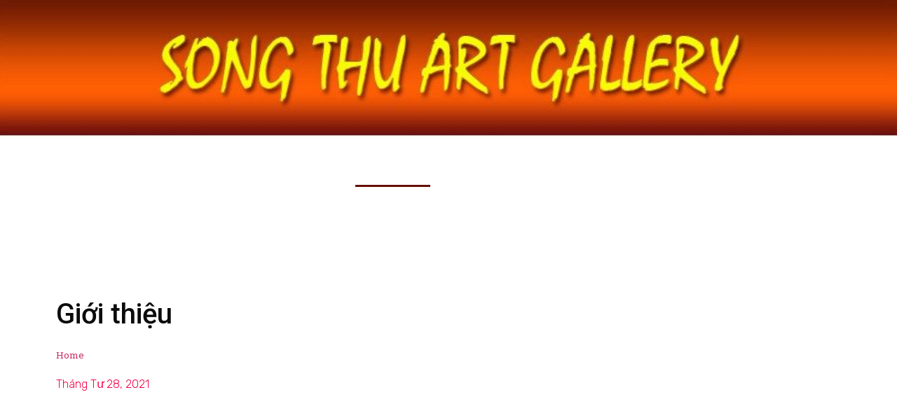

--- FILE ---
content_type: text/html; charset=UTF-8
request_url: https://songthugallery.com.vn/gioi-thieu/
body_size: 14048
content:
<!doctype html>
<html lang="vi">
<head>
	<meta charset="UTF-8">
		<meta name="viewport" content="width=device-width, initial-scale=1">
	<link rel="profile" href="https://gmpg.org/xfn/11">
	<meta name='robots' content='index, follow, max-image-preview:large, max-snippet:-1, max-video-preview:-1' />

	<!-- This site is optimized with the Yoast SEO plugin v16.4 - https://yoast.com/wordpress/plugins/seo/ -->
	<title>Giới thiệu - Songthu Gallery</title>
	<link rel="canonical" href="https://songthugallery.com.vn/gioi-thieu/" />
	<meta property="og:locale" content="vi_VN" />
	<meta property="og:type" content="article" />
	<meta property="og:title" content="Giới thiệu - Songthu Gallery" />
	<meta property="og:url" content="https://songthugallery.com.vn/gioi-thieu/" />
	<meta property="og:site_name" content="Songthu Gallery" />
	<meta property="article:modified_time" content="2021-04-28T01:58:57+00:00" />
	<meta name="twitter:card" content="summary_large_image" />
	<script type="application/ld+json" class="yoast-schema-graph">{"@context":"https://schema.org","@graph":[{"@type":"WebSite","@id":"https://songthugallery.com.vn/#website","url":"https://songthugallery.com.vn/","name":"Songthu Gallery","description":"Just another WordPress site","potentialAction":[{"@type":"SearchAction","target":"https://songthugallery.com.vn/?s={search_term_string}","query-input":"required name=search_term_string"}],"inLanguage":"vi"},{"@type":"WebPage","@id":"https://songthugallery.com.vn/gioi-thieu/#webpage","url":"https://songthugallery.com.vn/gioi-thieu/","name":"Gi\u1edbi thi\u1ec7u - Songthu Gallery","isPartOf":{"@id":"https://songthugallery.com.vn/#website"},"datePublished":"2021-04-28T01:58:55+00:00","dateModified":"2021-04-28T01:58:57+00:00","breadcrumb":{"@id":"https://songthugallery.com.vn/gioi-thieu/#breadcrumb"},"inLanguage":"vi","potentialAction":[{"@type":"ReadAction","target":["https://songthugallery.com.vn/gioi-thieu/"]}]},{"@type":"BreadcrumbList","@id":"https://songthugallery.com.vn/gioi-thieu/#breadcrumb","itemListElement":[{"@type":"ListItem","position":1,"item":{"@type":"WebPage","@id":"https://songthugallery.com.vn/","url":"https://songthugallery.com.vn/","name":"Home"}},{"@type":"ListItem","position":2,"item":{"@id":"https://songthugallery.com.vn/gioi-thieu/#webpage"}}]}]}</script>
	<!-- / Yoast SEO plugin. -->


<link rel="alternate" type="application/rss+xml" title="Dòng thông tin Songthu Gallery &raquo;" href="https://songthugallery.com.vn/feed/" />
<link rel="alternate" type="application/rss+xml" title="Dòng phản hồi Songthu Gallery &raquo;" href="https://songthugallery.com.vn/comments/feed/" />
<script type="text/javascript">
window._wpemojiSettings = {"baseUrl":"https:\/\/s.w.org\/images\/core\/emoji\/14.0.0\/72x72\/","ext":".png","svgUrl":"https:\/\/s.w.org\/images\/core\/emoji\/14.0.0\/svg\/","svgExt":".svg","source":{"concatemoji":"https:\/\/songthugallery.com.vn\/wp-includes\/js\/wp-emoji-release.min.js?ver=6.3.7"}};
/*! This file is auto-generated */
!function(i,n){var o,s,e;function c(e){try{var t={supportTests:e,timestamp:(new Date).valueOf()};sessionStorage.setItem(o,JSON.stringify(t))}catch(e){}}function p(e,t,n){e.clearRect(0,0,e.canvas.width,e.canvas.height),e.fillText(t,0,0);var t=new Uint32Array(e.getImageData(0,0,e.canvas.width,e.canvas.height).data),r=(e.clearRect(0,0,e.canvas.width,e.canvas.height),e.fillText(n,0,0),new Uint32Array(e.getImageData(0,0,e.canvas.width,e.canvas.height).data));return t.every(function(e,t){return e===r[t]})}function u(e,t,n){switch(t){case"flag":return n(e,"\ud83c\udff3\ufe0f\u200d\u26a7\ufe0f","\ud83c\udff3\ufe0f\u200b\u26a7\ufe0f")?!1:!n(e,"\ud83c\uddfa\ud83c\uddf3","\ud83c\uddfa\u200b\ud83c\uddf3")&&!n(e,"\ud83c\udff4\udb40\udc67\udb40\udc62\udb40\udc65\udb40\udc6e\udb40\udc67\udb40\udc7f","\ud83c\udff4\u200b\udb40\udc67\u200b\udb40\udc62\u200b\udb40\udc65\u200b\udb40\udc6e\u200b\udb40\udc67\u200b\udb40\udc7f");case"emoji":return!n(e,"\ud83e\udef1\ud83c\udffb\u200d\ud83e\udef2\ud83c\udfff","\ud83e\udef1\ud83c\udffb\u200b\ud83e\udef2\ud83c\udfff")}return!1}function f(e,t,n){var r="undefined"!=typeof WorkerGlobalScope&&self instanceof WorkerGlobalScope?new OffscreenCanvas(300,150):i.createElement("canvas"),a=r.getContext("2d",{willReadFrequently:!0}),o=(a.textBaseline="top",a.font="600 32px Arial",{});return e.forEach(function(e){o[e]=t(a,e,n)}),o}function t(e){var t=i.createElement("script");t.src=e,t.defer=!0,i.head.appendChild(t)}"undefined"!=typeof Promise&&(o="wpEmojiSettingsSupports",s=["flag","emoji"],n.supports={everything:!0,everythingExceptFlag:!0},e=new Promise(function(e){i.addEventListener("DOMContentLoaded",e,{once:!0})}),new Promise(function(t){var n=function(){try{var e=JSON.parse(sessionStorage.getItem(o));if("object"==typeof e&&"number"==typeof e.timestamp&&(new Date).valueOf()<e.timestamp+604800&&"object"==typeof e.supportTests)return e.supportTests}catch(e){}return null}();if(!n){if("undefined"!=typeof Worker&&"undefined"!=typeof OffscreenCanvas&&"undefined"!=typeof URL&&URL.createObjectURL&&"undefined"!=typeof Blob)try{var e="postMessage("+f.toString()+"("+[JSON.stringify(s),u.toString(),p.toString()].join(",")+"));",r=new Blob([e],{type:"text/javascript"}),a=new Worker(URL.createObjectURL(r),{name:"wpTestEmojiSupports"});return void(a.onmessage=function(e){c(n=e.data),a.terminate(),t(n)})}catch(e){}c(n=f(s,u,p))}t(n)}).then(function(e){for(var t in e)n.supports[t]=e[t],n.supports.everything=n.supports.everything&&n.supports[t],"flag"!==t&&(n.supports.everythingExceptFlag=n.supports.everythingExceptFlag&&n.supports[t]);n.supports.everythingExceptFlag=n.supports.everythingExceptFlag&&!n.supports.flag,n.DOMReady=!1,n.readyCallback=function(){n.DOMReady=!0}}).then(function(){return e}).then(function(){var e;n.supports.everything||(n.readyCallback(),(e=n.source||{}).concatemoji?t(e.concatemoji):e.wpemoji&&e.twemoji&&(t(e.twemoji),t(e.wpemoji)))}))}((window,document),window._wpemojiSettings);
</script>
<style type="text/css">
img.wp-smiley,
img.emoji {
	display: inline !important;
	border: none !important;
	box-shadow: none !important;
	height: 1em !important;
	width: 1em !important;
	margin: 0 0.07em !important;
	vertical-align: -0.1em !important;
	background: none !important;
	padding: 0 !important;
}
</style>
	<link rel='stylesheet' id='wp-block-library-css' href='https://songthugallery.com.vn/wp-includes/css/dist/block-library/style.min.css?ver=6.3.7' type='text/css' media='all' />
<link rel='stylesheet' id='wc-block-vendors-style-css' href='https://songthugallery.com.vn/wp-content/plugins/woocommerce/packages/woocommerce-blocks/build/vendors-style.css?ver=4.9.1' type='text/css' media='all' />
<link rel='stylesheet' id='wc-block-style-css' href='https://songthugallery.com.vn/wp-content/plugins/woocommerce/packages/woocommerce-blocks/build/style.css?ver=4.9.1' type='text/css' media='all' />
<style id='classic-theme-styles-inline-css' type='text/css'>
/*! This file is auto-generated */
.wp-block-button__link{color:#fff;background-color:#32373c;border-radius:9999px;box-shadow:none;text-decoration:none;padding:calc(.667em + 2px) calc(1.333em + 2px);font-size:1.125em}.wp-block-file__button{background:#32373c;color:#fff;text-decoration:none}
</style>
<style id='global-styles-inline-css' type='text/css'>
body{--wp--preset--color--black: #000000;--wp--preset--color--cyan-bluish-gray: #abb8c3;--wp--preset--color--white: #ffffff;--wp--preset--color--pale-pink: #f78da7;--wp--preset--color--vivid-red: #cf2e2e;--wp--preset--color--luminous-vivid-orange: #ff6900;--wp--preset--color--luminous-vivid-amber: #fcb900;--wp--preset--color--light-green-cyan: #7bdcb5;--wp--preset--color--vivid-green-cyan: #00d084;--wp--preset--color--pale-cyan-blue: #8ed1fc;--wp--preset--color--vivid-cyan-blue: #0693e3;--wp--preset--color--vivid-purple: #9b51e0;--wp--preset--gradient--vivid-cyan-blue-to-vivid-purple: linear-gradient(135deg,rgba(6,147,227,1) 0%,rgb(155,81,224) 100%);--wp--preset--gradient--light-green-cyan-to-vivid-green-cyan: linear-gradient(135deg,rgb(122,220,180) 0%,rgb(0,208,130) 100%);--wp--preset--gradient--luminous-vivid-amber-to-luminous-vivid-orange: linear-gradient(135deg,rgba(252,185,0,1) 0%,rgba(255,105,0,1) 100%);--wp--preset--gradient--luminous-vivid-orange-to-vivid-red: linear-gradient(135deg,rgba(255,105,0,1) 0%,rgb(207,46,46) 100%);--wp--preset--gradient--very-light-gray-to-cyan-bluish-gray: linear-gradient(135deg,rgb(238,238,238) 0%,rgb(169,184,195) 100%);--wp--preset--gradient--cool-to-warm-spectrum: linear-gradient(135deg,rgb(74,234,220) 0%,rgb(151,120,209) 20%,rgb(207,42,186) 40%,rgb(238,44,130) 60%,rgb(251,105,98) 80%,rgb(254,248,76) 100%);--wp--preset--gradient--blush-light-purple: linear-gradient(135deg,rgb(255,206,236) 0%,rgb(152,150,240) 100%);--wp--preset--gradient--blush-bordeaux: linear-gradient(135deg,rgb(254,205,165) 0%,rgb(254,45,45) 50%,rgb(107,0,62) 100%);--wp--preset--gradient--luminous-dusk: linear-gradient(135deg,rgb(255,203,112) 0%,rgb(199,81,192) 50%,rgb(65,88,208) 100%);--wp--preset--gradient--pale-ocean: linear-gradient(135deg,rgb(255,245,203) 0%,rgb(182,227,212) 50%,rgb(51,167,181) 100%);--wp--preset--gradient--electric-grass: linear-gradient(135deg,rgb(202,248,128) 0%,rgb(113,206,126) 100%);--wp--preset--gradient--midnight: linear-gradient(135deg,rgb(2,3,129) 0%,rgb(40,116,252) 100%);--wp--preset--font-size--small: 13px;--wp--preset--font-size--medium: 20px;--wp--preset--font-size--large: 36px;--wp--preset--font-size--x-large: 42px;--wp--preset--spacing--20: 0.44rem;--wp--preset--spacing--30: 0.67rem;--wp--preset--spacing--40: 1rem;--wp--preset--spacing--50: 1.5rem;--wp--preset--spacing--60: 2.25rem;--wp--preset--spacing--70: 3.38rem;--wp--preset--spacing--80: 5.06rem;--wp--preset--shadow--natural: 6px 6px 9px rgba(0, 0, 0, 0.2);--wp--preset--shadow--deep: 12px 12px 50px rgba(0, 0, 0, 0.4);--wp--preset--shadow--sharp: 6px 6px 0px rgba(0, 0, 0, 0.2);--wp--preset--shadow--outlined: 6px 6px 0px -3px rgba(255, 255, 255, 1), 6px 6px rgba(0, 0, 0, 1);--wp--preset--shadow--crisp: 6px 6px 0px rgba(0, 0, 0, 1);}:where(.is-layout-flex){gap: 0.5em;}:where(.is-layout-grid){gap: 0.5em;}body .is-layout-flow > .alignleft{float: left;margin-inline-start: 0;margin-inline-end: 2em;}body .is-layout-flow > .alignright{float: right;margin-inline-start: 2em;margin-inline-end: 0;}body .is-layout-flow > .aligncenter{margin-left: auto !important;margin-right: auto !important;}body .is-layout-constrained > .alignleft{float: left;margin-inline-start: 0;margin-inline-end: 2em;}body .is-layout-constrained > .alignright{float: right;margin-inline-start: 2em;margin-inline-end: 0;}body .is-layout-constrained > .aligncenter{margin-left: auto !important;margin-right: auto !important;}body .is-layout-constrained > :where(:not(.alignleft):not(.alignright):not(.alignfull)){max-width: var(--wp--style--global--content-size);margin-left: auto !important;margin-right: auto !important;}body .is-layout-constrained > .alignwide{max-width: var(--wp--style--global--wide-size);}body .is-layout-flex{display: flex;}body .is-layout-flex{flex-wrap: wrap;align-items: center;}body .is-layout-flex > *{margin: 0;}body .is-layout-grid{display: grid;}body .is-layout-grid > *{margin: 0;}:where(.wp-block-columns.is-layout-flex){gap: 2em;}:where(.wp-block-columns.is-layout-grid){gap: 2em;}:where(.wp-block-post-template.is-layout-flex){gap: 1.25em;}:where(.wp-block-post-template.is-layout-grid){gap: 1.25em;}.has-black-color{color: var(--wp--preset--color--black) !important;}.has-cyan-bluish-gray-color{color: var(--wp--preset--color--cyan-bluish-gray) !important;}.has-white-color{color: var(--wp--preset--color--white) !important;}.has-pale-pink-color{color: var(--wp--preset--color--pale-pink) !important;}.has-vivid-red-color{color: var(--wp--preset--color--vivid-red) !important;}.has-luminous-vivid-orange-color{color: var(--wp--preset--color--luminous-vivid-orange) !important;}.has-luminous-vivid-amber-color{color: var(--wp--preset--color--luminous-vivid-amber) !important;}.has-light-green-cyan-color{color: var(--wp--preset--color--light-green-cyan) !important;}.has-vivid-green-cyan-color{color: var(--wp--preset--color--vivid-green-cyan) !important;}.has-pale-cyan-blue-color{color: var(--wp--preset--color--pale-cyan-blue) !important;}.has-vivid-cyan-blue-color{color: var(--wp--preset--color--vivid-cyan-blue) !important;}.has-vivid-purple-color{color: var(--wp--preset--color--vivid-purple) !important;}.has-black-background-color{background-color: var(--wp--preset--color--black) !important;}.has-cyan-bluish-gray-background-color{background-color: var(--wp--preset--color--cyan-bluish-gray) !important;}.has-white-background-color{background-color: var(--wp--preset--color--white) !important;}.has-pale-pink-background-color{background-color: var(--wp--preset--color--pale-pink) !important;}.has-vivid-red-background-color{background-color: var(--wp--preset--color--vivid-red) !important;}.has-luminous-vivid-orange-background-color{background-color: var(--wp--preset--color--luminous-vivid-orange) !important;}.has-luminous-vivid-amber-background-color{background-color: var(--wp--preset--color--luminous-vivid-amber) !important;}.has-light-green-cyan-background-color{background-color: var(--wp--preset--color--light-green-cyan) !important;}.has-vivid-green-cyan-background-color{background-color: var(--wp--preset--color--vivid-green-cyan) !important;}.has-pale-cyan-blue-background-color{background-color: var(--wp--preset--color--pale-cyan-blue) !important;}.has-vivid-cyan-blue-background-color{background-color: var(--wp--preset--color--vivid-cyan-blue) !important;}.has-vivid-purple-background-color{background-color: var(--wp--preset--color--vivid-purple) !important;}.has-black-border-color{border-color: var(--wp--preset--color--black) !important;}.has-cyan-bluish-gray-border-color{border-color: var(--wp--preset--color--cyan-bluish-gray) !important;}.has-white-border-color{border-color: var(--wp--preset--color--white) !important;}.has-pale-pink-border-color{border-color: var(--wp--preset--color--pale-pink) !important;}.has-vivid-red-border-color{border-color: var(--wp--preset--color--vivid-red) !important;}.has-luminous-vivid-orange-border-color{border-color: var(--wp--preset--color--luminous-vivid-orange) !important;}.has-luminous-vivid-amber-border-color{border-color: var(--wp--preset--color--luminous-vivid-amber) !important;}.has-light-green-cyan-border-color{border-color: var(--wp--preset--color--light-green-cyan) !important;}.has-vivid-green-cyan-border-color{border-color: var(--wp--preset--color--vivid-green-cyan) !important;}.has-pale-cyan-blue-border-color{border-color: var(--wp--preset--color--pale-cyan-blue) !important;}.has-vivid-cyan-blue-border-color{border-color: var(--wp--preset--color--vivid-cyan-blue) !important;}.has-vivid-purple-border-color{border-color: var(--wp--preset--color--vivid-purple) !important;}.has-vivid-cyan-blue-to-vivid-purple-gradient-background{background: var(--wp--preset--gradient--vivid-cyan-blue-to-vivid-purple) !important;}.has-light-green-cyan-to-vivid-green-cyan-gradient-background{background: var(--wp--preset--gradient--light-green-cyan-to-vivid-green-cyan) !important;}.has-luminous-vivid-amber-to-luminous-vivid-orange-gradient-background{background: var(--wp--preset--gradient--luminous-vivid-amber-to-luminous-vivid-orange) !important;}.has-luminous-vivid-orange-to-vivid-red-gradient-background{background: var(--wp--preset--gradient--luminous-vivid-orange-to-vivid-red) !important;}.has-very-light-gray-to-cyan-bluish-gray-gradient-background{background: var(--wp--preset--gradient--very-light-gray-to-cyan-bluish-gray) !important;}.has-cool-to-warm-spectrum-gradient-background{background: var(--wp--preset--gradient--cool-to-warm-spectrum) !important;}.has-blush-light-purple-gradient-background{background: var(--wp--preset--gradient--blush-light-purple) !important;}.has-blush-bordeaux-gradient-background{background: var(--wp--preset--gradient--blush-bordeaux) !important;}.has-luminous-dusk-gradient-background{background: var(--wp--preset--gradient--luminous-dusk) !important;}.has-pale-ocean-gradient-background{background: var(--wp--preset--gradient--pale-ocean) !important;}.has-electric-grass-gradient-background{background: var(--wp--preset--gradient--electric-grass) !important;}.has-midnight-gradient-background{background: var(--wp--preset--gradient--midnight) !important;}.has-small-font-size{font-size: var(--wp--preset--font-size--small) !important;}.has-medium-font-size{font-size: var(--wp--preset--font-size--medium) !important;}.has-large-font-size{font-size: var(--wp--preset--font-size--large) !important;}.has-x-large-font-size{font-size: var(--wp--preset--font-size--x-large) !important;}
.wp-block-navigation a:where(:not(.wp-element-button)){color: inherit;}
:where(.wp-block-post-template.is-layout-flex){gap: 1.25em;}:where(.wp-block-post-template.is-layout-grid){gap: 1.25em;}
:where(.wp-block-columns.is-layout-flex){gap: 2em;}:where(.wp-block-columns.is-layout-grid){gap: 2em;}
.wp-block-pullquote{font-size: 1.5em;line-height: 1.6;}
</style>
<link rel='stylesheet' id='woocommerce-layout-css' href='https://songthugallery.com.vn/wp-content/plugins/woocommerce/assets/css/woocommerce-layout.css?ver=5.3.3' type='text/css' media='all' />
<link rel='stylesheet' id='woocommerce-smallscreen-css' href='https://songthugallery.com.vn/wp-content/plugins/woocommerce/assets/css/woocommerce-smallscreen.css?ver=5.3.3' type='text/css' media='only screen and (max-width: 768px)' />
<link rel='stylesheet' id='woocommerce-general-css' href='https://songthugallery.com.vn/wp-content/plugins/woocommerce/assets/css/woocommerce.css?ver=5.3.3' type='text/css' media='all' />
<style id='woocommerce-inline-inline-css' type='text/css'>
.woocommerce form .form-row .required { visibility: visible; }
</style>
<link rel='stylesheet' id='dashicons-css' href='https://songthugallery.com.vn/wp-includes/css/dashicons.min.css?ver=6.3.7' type='text/css' media='all' />
<link rel='stylesheet' id='hello-elementor-theme-style-css' href='https://songthugallery.com.vn/wp-content/themes/hello-elementor/theme.min.css?ver=2.3.1' type='text/css' media='all' />
<link rel='stylesheet' id='hello-elementor-child-style-css' href='https://songthugallery.com.vn/wp-content/themes/hello-elementor-child/style.css?ver=1.0.0' type='text/css' media='all' />
<link rel='stylesheet' id='hello-elementor-css' href='https://songthugallery.com.vn/wp-content/themes/hello-elementor/style.min.css?ver=2.3.1' type='text/css' media='all' />
<link rel='stylesheet' id='elementor-animations-css' href='https://songthugallery.com.vn/wp-content/plugins/elementor/assets/lib/animations/animations.min.css?ver=3.2.4' type='text/css' media='all' />
<link rel='stylesheet' id='elementor-frontend-css' href='https://songthugallery.com.vn/wp-content/plugins/elementor/assets/css/frontend.min.css?ver=3.2.4' type='text/css' media='all' />
<style id='elementor-frontend-inline-css' type='text/css'>
@font-face{font-family:eicons;src:url(https://songthugallery.com.vn/wp-content/plugins/elementor/assets/lib/eicons/fonts/eicons.eot?5.10.0);src:url(https://songthugallery.com.vn/wp-content/plugins/elementor/assets/lib/eicons/fonts/eicons.eot?5.10.0#iefix) format("embedded-opentype"),url(https://songthugallery.com.vn/wp-content/plugins/elementor/assets/lib/eicons/fonts/eicons.woff2?5.10.0) format("woff2"),url(https://songthugallery.com.vn/wp-content/plugins/elementor/assets/lib/eicons/fonts/eicons.woff?5.10.0) format("woff"),url(https://songthugallery.com.vn/wp-content/plugins/elementor/assets/lib/eicons/fonts/eicons.ttf?5.10.0) format("truetype"),url(https://songthugallery.com.vn/wp-content/plugins/elementor/assets/lib/eicons/fonts/eicons.svg?5.10.0#eicon) format("svg");font-weight:400;font-style:normal}
.elementor-31 .elementor-element.elementor-element-202537fe .elementor-nav-menu--main .elementor-item{color:#ffffff;}.elementor-31 .elementor-element.elementor-element-202537fe .elementor-nav-menu--main .elementor-item:hover,
					.elementor-31 .elementor-element.elementor-element-202537fe .elementor-nav-menu--main .elementor-item.elementor-item-active,
					.elementor-31 .elementor-element.elementor-element-202537fe .elementor-nav-menu--main .elementor-item.highlighted,
					.elementor-31 .elementor-element.elementor-element-202537fe .elementor-nav-menu--main .elementor-item:focus{color:#ffffff;}.elementor-31 .elementor-element.elementor-element-202537fe .elementor-nav-menu--main:not(.e--pointer-framed) .elementor-item:before,
					.elementor-31 .elementor-element.elementor-element-202537fe .elementor-nav-menu--main:not(.e--pointer-framed) .elementor-item:after{background-color:#660f00;}.elementor-31 .elementor-element.elementor-element-202537fe .e--pointer-framed .elementor-item:before,
					.elementor-31 .elementor-element.elementor-element-202537fe .e--pointer-framed .elementor-item:after{border-color:#660f00;}
.elementor-35 .elementor-element.elementor-element-24c6213:not(.elementor-motion-effects-element-type-background), .elementor-35 .elementor-element.elementor-element-24c6213 > .elementor-motion-effects-container > .elementor-motion-effects-layer{background-color:#660f00;}
.elementor-172 .elementor-element.elementor-element-255ce753:not(.elementor-motion-effects-element-type-background), .elementor-172 .elementor-element.elementor-element-255ce753 > .elementor-motion-effects-container > .elementor-motion-effects-layer{background-color:#ffffff;}.elementor-172 .elementor-element.elementor-element-d0ce490{color:#ffffff;}.elementor-172 .elementor-element.elementor-element-1dc88f4a .elementor-icon-list-item:not(:last-child):after{border-color:#ffffff;}.elementor-172 .elementor-element.elementor-element-44c549dc{color:#ffffff;}.elementor-172 .elementor-element.elementor-element-69087421 .elementor-heading-title{color:#ffffff;}.elementor-172 .elementor-element.elementor-element-77e9cfb6 .elementor-post__title, .elementor-172 .elementor-element.elementor-element-77e9cfb6 .elementor-post__title a{color:#ffffff;}.elementor-172 .elementor-element.elementor-element-77e9cfb6 .elementor-post__meta-data{color:#ffffff;}
</style>
<link rel='stylesheet' id='elementor-post-665-css' href='https://songthugallery.com.vn/wp-content/uploads/elementor/css/post-665.css?ver=1696252920' type='text/css' media='all' />
<link rel='stylesheet' id='elementor-pro-css' href='https://songthugallery.com.vn/wp-content/plugins/elementor-pro/assets/css/frontend.min.css?ver=3.2.1' type='text/css' media='all' />
<link rel='stylesheet' id='elementor-global-css' href='https://songthugallery.com.vn/wp-content/uploads/elementor/css/global.css?ver=1696252921' type='text/css' media='all' />
<link rel='stylesheet' id='elementor-post-31-css' href='https://songthugallery.com.vn/wp-content/uploads/elementor/css/post-31.css?ver=1696252922' type='text/css' media='all' />
<link rel='stylesheet' id='elementor-post-35-css' href='https://songthugallery.com.vn/wp-content/uploads/elementor/css/post-35.css?ver=1696252923' type='text/css' media='all' />
<link rel='stylesheet' id='elementor-post-172-css' href='https://songthugallery.com.vn/wp-content/uploads/elementor/css/post-172.css?ver=1696260649' type='text/css' media='all' />
<link rel='stylesheet' id='google-fonts-1-css' href='https://fonts.googleapis.com/css?family=Roboto%3A100%2C100italic%2C200%2C200italic%2C300%2C300italic%2C400%2C400italic%2C500%2C500italic%2C600%2C600italic%2C700%2C700italic%2C800%2C800italic%2C900%2C900italic%7CRoboto+Slab%3A100%2C100italic%2C200%2C200italic%2C300%2C300italic%2C400%2C400italic%2C500%2C500italic%2C600%2C600italic%2C700%2C700italic%2C800%2C800italic%2C900%2C900italic%7CRubik%3A100%2C100italic%2C200%2C200italic%2C300%2C300italic%2C400%2C400italic%2C500%2C500italic%2C600%2C600italic%2C700%2C700italic%2C800%2C800italic%2C900%2C900italic&#038;display=auto&#038;subset=vietnamese&#038;ver=6.3.7' type='text/css' media='all' />
<link rel='stylesheet' id='elementor-icons-shared-0-css' href='https://songthugallery.com.vn/wp-content/plugins/elementor/assets/lib/font-awesome/css/fontawesome.min.css?ver=5.15.1' type='text/css' media='all' />
<link rel='stylesheet' id='elementor-icons-fa-solid-css' href='https://songthugallery.com.vn/wp-content/plugins/elementor/assets/lib/font-awesome/css/solid.min.css?ver=5.15.1' type='text/css' media='all' />
<link rel='stylesheet' id='elementor-icons-fa-regular-css' href='https://songthugallery.com.vn/wp-content/plugins/elementor/assets/lib/font-awesome/css/regular.min.css?ver=5.15.1' type='text/css' media='all' />
<link rel='stylesheet' id='elementor-icons-fa-brands-css' href='https://songthugallery.com.vn/wp-content/plugins/elementor/assets/lib/font-awesome/css/brands.min.css?ver=5.15.1' type='text/css' media='all' />
<script type='text/javascript' src='https://songthugallery.com.vn/wp-includes/js/jquery/jquery.min.js?ver=3.7.0' id='jquery-core-js'></script>
<script type='text/javascript' src='https://songthugallery.com.vn/wp-includes/js/jquery/jquery-migrate.min.js?ver=3.4.1' id='jquery-migrate-js'></script>
<link rel="https://api.w.org/" href="https://songthugallery.com.vn/wp-json/" /><link rel="alternate" type="application/json" href="https://songthugallery.com.vn/wp-json/wp/v2/pages/596" /><link rel="EditURI" type="application/rsd+xml" title="RSD" href="https://songthugallery.com.vn/xmlrpc.php?rsd" />
<meta name="generator" content="WordPress 6.3.7" />
<meta name="generator" content="WooCommerce 5.3.3" />
<link rel='shortlink' href='https://songthugallery.com.vn/?p=596' />
<link rel="alternate" type="application/json+oembed" href="https://songthugallery.com.vn/wp-json/oembed/1.0/embed?url=https%3A%2F%2Fsongthugallery.com.vn%2Fgioi-thieu%2F" />
<link rel="alternate" type="text/xml+oembed" href="https://songthugallery.com.vn/wp-json/oembed/1.0/embed?url=https%3A%2F%2Fsongthugallery.com.vn%2Fgioi-thieu%2F&#038;format=xml" />
	<noscript><style>.woocommerce-product-gallery{ opacity: 1 !important; }</style></noscript>
	<style type="text/css">/** Mega Menu CSS: fs **/</style>
</head>
<body data-rsssl=1 style="background-color:#!important;" class="page-template-default page page-id-596 theme-hello-elementor woocommerce-no-js elementor-default elementor-kit-665 elementor-page-172">

	<script src="https://sp.zalo.me/plugins/sdk.js"></script>

	

			<div id="metaslider-id-462" style="width: 100%; margin: 0 auto;" class="ml-slider-3-20-3 ml-slider-pro-2-18-2 metaslider metaslider-flex metaslider-462 ml-slider nav-hidden">
    <div id="metaslider_container_462">
        <div id="metaslider_462" class="flexslider">
            <ul aria-live="polite" class="slides">
                <li style="display: block; width: 100%;" class="slide-463 ms-image"><img src="https://songthugallery.com.vn/wp-content/uploads/2021/04/adv_banner-song-thugallery-0x200.jpg" height="200" width="0" alt="" class="slider-462 slide-463" title="adv_banner-song-thugallery" /></li>
            </ul>
        </div>
        
    </div>
</div>		


		<div data-elementor-type="header" data-elementor-id="31" class="elementor elementor-31 elementor-location-header" data-elementor-settings="[]">
		<div class="elementor-section-wrap">
					<section class="elementor-section elementor-top-section elementor-element elementor-element-80f07e3 elementor-section-content-middle elementor-section-boxed elementor-section-height-default elementor-section-height-default" data-id="80f07e3" data-element_type="section">
						<div class="elementor-container elementor-column-gap-no">
					<div class="elementor-column elementor-col-100 elementor-top-column elementor-element elementor-element-3291af67" data-id="3291af67" data-element_type="column">
			<div class="elementor-widget-wrap elementor-element-populated">
									</div>
		</div>
							</div>
		</section>
				<div class="elementor-section elementor-top-section elementor-element elementor-element-75bcc5d2 elementor-section-content-middle elementor-section-full_width elementor-section-stretched elementor-section-height-default elementor-section-height-default" data-id="75bcc5d2" data-element_type="section" data-settings="{&quot;background_background&quot;:&quot;classic&quot;,&quot;stretch_section&quot;:&quot;section-stretched&quot;}">
						<div class="elementor-container elementor-column-gap-default">
					<div class="elementor-column elementor-col-100 elementor-top-column elementor-element elementor-element-484e2f24" data-id="484e2f24" data-element_type="column">
			<div class="elementor-widget-wrap elementor-element-populated">
								<div class="elementor-element elementor-element-202537fe elementor-nav-menu__align-center elementor-nav-menu--dropdown-mobile elementor-nav-menu--stretch elementor-nav-menu__text-align-center elementor-nav-menu--indicator-classic elementor-nav-menu--toggle elementor-nav-menu--burger elementor-widget elementor-widget-nav-menu" data-id="202537fe" data-element_type="widget" data-settings="{&quot;full_width&quot;:&quot;stretch&quot;,&quot;layout&quot;:&quot;horizontal&quot;,&quot;toggle&quot;:&quot;burger&quot;}" data-widget_type="nav-menu.default">
				<div class="elementor-widget-container">
						<nav role="navigation" class="elementor-nav-menu--main elementor-nav-menu__container elementor-nav-menu--layout-horizontal e--pointer-underline e--animation-fade"><ul id="menu-1-202537fe" class="elementor-nav-menu"><li class="menu-item menu-item-type-post_type menu-item-object-page menu-item-home menu-item-283"><a href="https://songthugallery.com.vn/" class="elementor-item">Trang chủ</a></li>
<li class="menu-item menu-item-type-post_type menu-item-object-page current-menu-item page_item page-item-596 current_page_item menu-item-607"><a href="https://songthugallery.com.vn/gioi-thieu/" aria-current="page" class="elementor-item elementor-item-active">Giới thiệu</a></li>
<li class="menu-item menu-item-type-taxonomy menu-item-object-category menu-item-290"><a href="https://songthugallery.com.vn/category/tin-tuc/" class="elementor-item">Tin tức</a></li>
<li class="menu-item menu-item-type-taxonomy menu-item-object-product_cat menu-item-593"><a href="https://songthugallery.com.vn/product-category/hoa-sy/" class="elementor-item">Họa sỹ</a></li>
<li class="menu-item menu-item-type-post_type menu-item-object-page menu-item-326"><a href="https://songthugallery.com.vn/lien-he/" class="elementor-item">Liên hệ</a></li>
</ul></nav>
					<div class="elementor-menu-toggle" role="button" tabindex="0" aria-label="Menu Toggle" aria-expanded="false">
			<i class="eicon-menu-bar" aria-hidden="true"></i>
			<span class="elementor-screen-only">Menu</span>
		</div>
			<nav class="elementor-nav-menu--dropdown elementor-nav-menu__container" role="navigation" aria-hidden="true"><ul id="menu-2-202537fe" class="elementor-nav-menu"><li class="menu-item menu-item-type-post_type menu-item-object-page menu-item-home menu-item-283"><a href="https://songthugallery.com.vn/" class="elementor-item">Trang chủ</a></li>
<li class="menu-item menu-item-type-post_type menu-item-object-page current-menu-item page_item page-item-596 current_page_item menu-item-607"><a href="https://songthugallery.com.vn/gioi-thieu/" aria-current="page" class="elementor-item elementor-item-active">Giới thiệu</a></li>
<li class="menu-item menu-item-type-taxonomy menu-item-object-category menu-item-290"><a href="https://songthugallery.com.vn/category/tin-tuc/" class="elementor-item">Tin tức</a></li>
<li class="menu-item menu-item-type-taxonomy menu-item-object-product_cat menu-item-593"><a href="https://songthugallery.com.vn/product-category/hoa-sy/" class="elementor-item">Họa sỹ</a></li>
<li class="menu-item menu-item-type-post_type menu-item-object-page menu-item-326"><a href="https://songthugallery.com.vn/lien-he/" class="elementor-item">Liên hệ</a></li>
</ul></nav>
				</div>
				</div>
					</div>
		</div>
							</div>
		</div>
				</div>
		</div>
				<div data-elementor-type="single-post" data-elementor-id="172" class="elementor elementor-172 elementor-location-single post-596 page type-page status-publish hentry" data-elementor-settings="[]">
		<div class="elementor-section-wrap">
					<section class="elementor-section elementor-top-section elementor-element elementor-element-255ce753 elementor-section-height-min-height elementor-section-boxed elementor-section-height-default elementor-section-items-middle" data-id="255ce753" data-element_type="section" data-settings="{&quot;background_background&quot;:&quot;classic&quot;}">
						<div class="elementor-container elementor-column-gap-default">
					<div class="elementor-column elementor-col-100 elementor-top-column elementor-element elementor-element-3d3fa78c" data-id="3d3fa78c" data-element_type="column">
			<div class="elementor-widget-wrap elementor-element-populated">
								<section class="elementor-section elementor-inner-section elementor-element elementor-element-94e35c0 elementor-section-boxed elementor-section-height-default elementor-section-height-default" data-id="94e35c0" data-element_type="section">
						<div class="elementor-container elementor-column-gap-default">
					<div class="elementor-column elementor-col-100 elementor-inner-column elementor-element elementor-element-d017d74" data-id="d017d74" data-element_type="column">
			<div class="elementor-widget-wrap elementor-element-populated">
								<div class="elementor-element elementor-element-714c0da2 elementor-widget elementor-widget-theme-post-title elementor-page-title elementor-widget-heading" data-id="714c0da2" data-element_type="widget" data-widget_type="theme-post-title.default">
				<div class="elementor-widget-container">
			<h1 class="elementor-heading-title elementor-size-default">Giới thiệu</h1>		</div>
				</div>
				<div class="elementor-element elementor-element-d0ce490 elementor-widget elementor-widget-breadcrumbs" data-id="d0ce490" data-element_type="widget" data-widget_type="breadcrumbs.default">
				<div class="elementor-widget-container">
			<p id="breadcrumbs"><span><span><a href="https://songthugallery.com.vn/">Home</a> » <strong class="breadcrumb_last" aria-current="page">Giới thiệu</strong></span></span></p>		</div>
				</div>
				<div class="elementor-element elementor-element-1dc88f4a elementor-widget elementor-widget-post-info" data-id="1dc88f4a" data-element_type="widget" data-widget_type="post-info.default">
				<div class="elementor-widget-container">
					<ul class="elementor-inline-items elementor-icon-list-items elementor-post-info">
					<li class="elementor-icon-list-item elementor-repeater-item-5b276ce elementor-inline-item" itemprop="datePublished">
						<a href="https://songthugallery.com.vn/2021/04/28/">
														<span class="elementor-icon-list-text elementor-post-info__item elementor-post-info__item--type-date">
										Tháng Tư 28, 2021					</span>
									</a>
				</li>
				</ul>
				</div>
				</div>
					</div>
		</div>
							</div>
		</section>
					</div>
		</div>
							</div>
		</section>
				<section class="elementor-section elementor-top-section elementor-element elementor-element-69a4fcae elementor-section-boxed elementor-section-height-default elementor-section-height-default" data-id="69a4fcae" data-element_type="section">
						<div class="elementor-container elementor-column-gap-default">
					<div class="elementor-column elementor-col-50 elementor-top-column elementor-element elementor-element-ae23cef" data-id="ae23cef" data-element_type="column">
			<div class="elementor-widget-wrap elementor-element-populated">
								<section class="elementor-section elementor-inner-section elementor-element elementor-element-35f625b4 ignore-toc elementor-section-boxed elementor-section-height-default elementor-section-height-default" data-id="35f625b4" data-element_type="section">
						<div class="elementor-container elementor-column-gap-default">
					<div class="elementor-column elementor-col-50 elementor-inner-column elementor-element elementor-element-6e810fba" data-id="6e810fba" data-element_type="column">
			<div class="elementor-widget-wrap elementor-element-populated">
								<div class="elementor-element elementor-element-372600b3 elementor-widget elementor-widget-heading" data-id="372600b3" data-element_type="widget" data-widget_type="heading.default">
				<div class="elementor-widget-container">
			<h2 class="elementor-heading-title elementor-size-default">Chia sẻ:</h2>		</div>
				</div>
					</div>
		</div>
				<div class="elementor-column elementor-col-50 elementor-inner-column elementor-element elementor-element-1a0a001d" data-id="1a0a001d" data-element_type="column">
			<div class="elementor-widget-wrap elementor-element-populated">
								<div class="elementor-element elementor-element-3f8d3b78 elementor-share-buttons--skin-flat elementor-share-buttons--align-right elementor-share-buttons-mobile--align-center elementor-share-buttons--view-icon-text elementor-share-buttons--shape-square elementor-grid-0 elementor-share-buttons--color-official elementor-widget elementor-widget-share-buttons" data-id="3f8d3b78" data-element_type="widget" data-widget_type="share-buttons.default">
				<div class="elementor-widget-container">
					<div class="elementor-grid">
								<div class="elementor-grid-item">
						<div class="elementor-share-btn elementor-share-btn_facebook">
															<span class="elementor-share-btn__icon">
								<i class="fab fa-facebook"
								   aria-hidden="true"></i>
								<span
									class="elementor-screen-only">Share on facebook</span>
							</span>
																						<div class="elementor-share-btn__text">
																			<span class="elementor-share-btn__title">
										Facebook									</span>
																	</div>
													</div>
					</div>
									<div class="elementor-grid-item">
						<div class="elementor-share-btn elementor-share-btn_twitter">
															<span class="elementor-share-btn__icon">
								<i class="fab fa-twitter"
								   aria-hidden="true"></i>
								<span
									class="elementor-screen-only">Share on twitter</span>
							</span>
																						<div class="elementor-share-btn__text">
																			<span class="elementor-share-btn__title">
										Twitter									</span>
																	</div>
													</div>
					</div>
						</div>
				</div>
				</div>
					</div>
		</div>
							</div>
		</section>
					</div>
		</div>
				<div class="elementor-column elementor-col-50 elementor-top-column elementor-element elementor-element-3164e39d" data-id="3164e39d" data-element_type="column">
			<div class="elementor-widget-wrap elementor-element-populated">
								<div class="elementor-element elementor-element-69087421 ignore-toc elementor-widget elementor-widget-heading" data-id="69087421" data-element_type="widget" data-widget_type="heading.default">
				<div class="elementor-widget-container">
			<h2 class="elementor-heading-title elementor-size-default">Bài viết mới</h2>		</div>
				</div>
				<div class="elementor-element elementor-element-77e9cfb6 elementor-grid-1 elementor-posts--thumbnail-left elementor-posts--align-left ignore-toc elementor-grid-tablet-2 elementor-grid-mobile-1 elementor-widget elementor-widget-posts" data-id="77e9cfb6" data-element_type="widget" data-settings="{&quot;classic_columns&quot;:&quot;1&quot;,&quot;classic_row_gap&quot;:{&quot;unit&quot;:&quot;px&quot;,&quot;size&quot;:&quot;30&quot;,&quot;sizes&quot;:[]},&quot;classic_columns_tablet&quot;:&quot;2&quot;,&quot;classic_columns_mobile&quot;:&quot;1&quot;}" data-widget_type="posts.classic">
				<div class="elementor-widget-container">
					<div class="elementor-posts-container elementor-posts elementor-posts--skin-classic elementor-grid">
				<article class="elementor-post elementor-grid-item post-210 post type-post status-publish format-standard has-post-thumbnail hentry category-tin-tuc">
				<a class="elementor-post__thumbnail__link" href="https://songthugallery.com.vn/ceo-chien-luoc-tai-co-cau-doanh-nghiep-sau-khung-hoang/" >
			<div class="elementor-post__thumbnail"><img width="600" height="403" src="https://songthugallery.com.vn/wp-content/uploads/2021/03/CEO-chien-luoc-tai-co-cau-doanh-nghiep-1.jpg" class="attachment-full size-full" alt="Chiến lược tái cơ cấu" decoding="async" loading="lazy" srcset="https://songthugallery.com.vn/wp-content/uploads/2021/03/CEO-chien-luoc-tai-co-cau-doanh-nghiep-1.jpg 600w, https://songthugallery.com.vn/wp-content/uploads/2021/03/CEO-chien-luoc-tai-co-cau-doanh-nghiep-1-300x202.jpg 300w" sizes="(max-width: 600px) 100vw, 600px" /></div>
		</a>
				<div class="elementor-post__text">
				<h3 class="elementor-post__title">
			<a href="https://songthugallery.com.vn/ceo-chien-luoc-tai-co-cau-doanh-nghiep-sau-khung-hoang/" >
				CEO &#038; Chiến lược tái cơ cấu doanh nghiệp sau khủng hoảng			</a>
		</h3>
				<div class="elementor-post__meta-data">
					<span class="elementor-post-date">
			Tháng Ba 16, 2021		</span>
				</div>
				</div>
				</article>
				<article class="elementor-post elementor-grid-item post-1 post type-post status-publish format-standard hentry category-uncategorized">
				<div class="elementor-post__text">
				<h3 class="elementor-post__title">
			<a href="https://songthugallery.com.vn/hello-world/" >
				Hello world!			</a>
		</h3>
				<div class="elementor-post__meta-data">
					<span class="elementor-post-date">
			Tháng Hai 20, 2021		</span>
				</div>
				</div>
				</article>
				</div>
				</div>
				</div>
				<section class="elementor-section elementor-inner-section elementor-element elementor-element-2988d194 ignore-toc elementor-hidden-desktop elementor-hidden-tablet elementor-hidden-phone elementor-section-boxed elementor-section-height-default elementor-section-height-default" data-id="2988d194" data-element_type="section" data-settings="{&quot;background_background&quot;:&quot;classic&quot;}">
						<div class="elementor-container elementor-column-gap-default">
					<div class="elementor-column elementor-col-100 elementor-inner-column elementor-element elementor-element-27beb547" data-id="27beb547" data-element_type="column">
			<div class="elementor-widget-wrap elementor-element-populated">
								<div class="elementor-element elementor-element-6b60b926 elementor-widget-divider--view-line_text elementor-widget-divider--element-align-right elementor-widget elementor-widget-divider" data-id="6b60b926" data-element_type="widget" data-widget_type="divider.default">
				<div class="elementor-widget-container">
					<div class="elementor-divider">
			<span class="elementor-divider-separator">
							<span class="elementor-divider__text elementor-divider__element">Get The Latest Updates</span>
						</span>
		</div>
				</div>
				</div>
				<div class="elementor-element elementor-element-212e140f ignore-toc elementor-widget elementor-widget-heading" data-id="212e140f" data-element_type="widget" data-widget_type="heading.default">
				<div class="elementor-widget-container">
			<h2 class="elementor-heading-title elementor-size-default">Subscribe To Our Weekly Newsletter
</h2>		</div>
				</div>
				<div class="elementor-element elementor-element-5f32b310 elementor-widget elementor-widget-text-editor" data-id="5f32b310" data-element_type="widget" data-widget_type="text-editor.default">
				<div class="elementor-widget-container">
								No spam, notifications only about new products, updates.						</div>
				</div>
				<div class="elementor-element elementor-element-341434ad elementor-button-align-stretch elementor-widget elementor-widget-form" data-id="341434ad" data-element_type="widget" data-settings="{&quot;step_next_label&quot;:&quot;Next&quot;,&quot;step_previous_label&quot;:&quot;Previous&quot;,&quot;button_width&quot;:&quot;100&quot;,&quot;step_type&quot;:&quot;number_text&quot;,&quot;step_icon_shape&quot;:&quot;circle&quot;}" data-widget_type="form.default">
				<div class="elementor-widget-container">
					<form class="elementor-form" method="post" name="New Form">
			<input type="hidden" name="post_id" value="172"/>
			<input type="hidden" name="form_id" value="341434ad"/>
			<input type="hidden" name="referer_title" value="Giới thiệu - Songthu Gallery" />

							<input type="hidden" name="queried_id" value="596"/>
			
			<div class="elementor-form-fields-wrapper elementor-labels-">
								<div class="elementor-field-type-email elementor-field-group elementor-column elementor-field-group-email elementor-col-100 elementor-field-required">
					<label for="form-field-email" class="elementor-field-label elementor-screen-only">Email Address</label><input size="1" type="email" name="form_fields[email]" id="form-field-email" class="elementor-field elementor-size-sm  elementor-field-textual" placeholder="Email Address" required="required" aria-required="true">				</div>
								<div class="elementor-field-group elementor-column elementor-field-type-submit elementor-col-100 e-form__buttons">
					<button type="submit" class="elementor-button elementor-size-sm">
						<span >
															<span class=" elementor-button-icon">
																										</span>
																						<span class="elementor-button-text">subscribe</span>
													</span>
					</button>
				</div>
			</div>
		</form>
				</div>
				</div>
					</div>
		</div>
							</div>
		</section>
					</div>
		</div>
							</div>
		</section>
				<section class="elementor-section elementor-top-section elementor-element elementor-element-6fb5c389 ignore-toc elementor-section-boxed elementor-section-height-default elementor-section-height-default" data-id="6fb5c389" data-element_type="section">
						<div class="elementor-container elementor-column-gap-default">
					<div class="elementor-column elementor-col-100 elementor-top-column elementor-element elementor-element-766bd7d8" data-id="766bd7d8" data-element_type="column">
			<div class="elementor-widget-wrap elementor-element-populated">
								<div class="elementor-element elementor-element-60ea321d elementor-widget elementor-widget-post-navigation" data-id="60ea321d" data-element_type="widget" data-widget_type="post-navigation.default">
				<div class="elementor-widget-container">
					<div class="elementor-post-navigation">
			<div class="elementor-post-navigation__prev elementor-post-navigation__link">
				<a href="https://songthugallery.com.vn/chinh-sach-ban-hang/" rel="prev"><span class="post-navigation__arrow-wrapper post-navigation__arrow-prev"><i class="fa fa-angle-left" aria-hidden="true"></i><span class="elementor-screen-only">Prev</span></span><span class="elementor-post-navigation__link__prev"><span class="post-navigation__prev--label">Previous</span><span class="post-navigation__prev--title">Chính sách bán hàng</span></span></a>			</div>
						<div class="elementor-post-navigation__next elementor-post-navigation__link">
							</div>
		</div>
				</div>
				</div>
					</div>
		</div>
							</div>
		</section>
				</div>
		</div>
		


		<div data-elementor-type="footer" data-elementor-id="35" class="elementor elementor-35 elementor-location-footer" data-elementor-settings="[]">
		<div class="elementor-section-wrap">
					<section class="elementor-section elementor-top-section elementor-element elementor-element-1a714c5 elementor-section-height-min-height elementor-section-items-top elementor-hidden-desktop elementor-hidden-tablet elementor-hidden-phone elementor-section-boxed elementor-section-height-default" data-id="1a714c5" data-element_type="section" data-settings="{&quot;background_background&quot;:&quot;classic&quot;}">
						<div class="elementor-container elementor-column-gap-default">
					<div class="elementor-column elementor-col-50 elementor-top-column elementor-element elementor-element-7ae2924" data-id="7ae2924" data-element_type="column">
			<div class="elementor-widget-wrap elementor-element-populated">
								<section class="elementor-section elementor-inner-section elementor-element elementor-element-177170e elementor-section-boxed elementor-section-height-default elementor-section-height-default" data-id="177170e" data-element_type="section">
						<div class="elementor-container elementor-column-gap-default">
					<div class="elementor-column elementor-col-50 elementor-inner-column elementor-element elementor-element-72a5966" data-id="72a5966" data-element_type="column">
			<div class="elementor-widget-wrap elementor-element-populated">
								<div class="elementor-element elementor-element-fbbcd90 elementor-widget elementor-widget-heading" data-id="fbbcd90" data-element_type="widget" data-widget_type="heading.default">
				<div class="elementor-widget-container">
			<div class="elementor-heading-title elementor-size-default">Chúng tôi mang lại lợi ích tối đa cho bạn</div>		</div>
				</div>
				<div class="elementor-element elementor-element-74c6e09 elementor-widget elementor-widget-text-editor" data-id="74c6e09" data-element_type="widget" data-widget_type="text-editor.default">
				<div class="elementor-widget-container">
								<p>Cung cấp các tác phẩm nghệ thuật của các Họa Sỹ đương đại Việt Nam</p>
<p>Vận chuyển trong nước và quốc tế</p>
						</div>
				</div>
					</div>
		</div>
				<div class="elementor-column elementor-col-50 elementor-inner-column elementor-element elementor-element-244081f" data-id="244081f" data-element_type="column">
			<div class="elementor-widget-wrap elementor-element-populated">
								<div class="elementor-element elementor-element-26bdd2c elementor-widget elementor-widget-heading" data-id="26bdd2c" data-element_type="widget" data-widget_type="heading.default">
				<div class="elementor-widget-container">
			<div class="elementor-heading-title elementor-size-default">liên hệ</div>		</div>
				</div>
				<div class="elementor-element elementor-element-ab40e75 elementor-mobile-align-left elementor-icon-list--layout-traditional elementor-list-item-link-full_width elementor-widget elementor-widget-icon-list" data-id="ab40e75" data-element_type="widget" data-widget_type="icon-list.default">
				<div class="elementor-widget-container">
					<ul class="elementor-icon-list-items">
							<li class="elementor-icon-list-item">
											<span class="elementor-icon-list-icon">
							<i aria-hidden="true" class="fas fa-map-marker-alt"></i>						</span>
										<span class="elementor-icon-list-text">16 Ngô Quyền  - Phường Tràng Tiền - Quận Hoàn Kiếm - TP Hà Nội</span>
									</li>
								<li class="elementor-icon-list-item">
											<span class="elementor-icon-list-icon">
							<i aria-hidden="true" class="fas fa-phone"></i>						</span>
										<span class="elementor-icon-list-text">Hotline: 098 8500 188</span>
									</li>
								<li class="elementor-icon-list-item">
											<span class="elementor-icon-list-icon">
							<i aria-hidden="true" class="far fa-envelope"></i>						</span>
										<span class="elementor-icon-list-text"><a href="/cdn-cgi/l/email-protection" class="__cf_email__" data-cfemail="5605393831223e2337242231373a3a33242f16313b373f3a7835393b">[email&#160;protected]</a></span>
									</li>
						</ul>
				</div>
				</div>
					</div>
		</div>
							</div>
		</section>
					</div>
		</div>
				<div class="elementor-column elementor-col-50 elementor-top-column elementor-element elementor-element-34f43ed" data-id="34f43ed" data-element_type="column">
			<div class="elementor-widget-wrap elementor-element-populated">
								<section class="elementor-section elementor-inner-section elementor-element elementor-element-970bafe elementor-section-boxed elementor-section-height-default elementor-section-height-default" data-id="970bafe" data-element_type="section">
						<div class="elementor-container elementor-column-gap-default">
					<div class="elementor-column elementor-col-100 elementor-inner-column elementor-element elementor-element-fff824c" data-id="fff824c" data-element_type="column">
			<div class="elementor-widget-wrap elementor-element-populated">
								<div class="elementor-element elementor-element-9449f08 elementor-widget elementor-widget-heading" data-id="9449f08" data-element_type="widget" data-widget_type="heading.default">
				<div class="elementor-widget-container">
			<h2 class="elementor-heading-title elementor-size-default">Kết nối với chúng tôi</h2>		</div>
				</div>
				<div class="elementor-element elementor-element-084d135 elementor-widget elementor-widget-text-editor" data-id="084d135" data-element_type="widget" data-widget_type="text-editor.default">
				<div class="elementor-widget-container">
								Đăng ký để nhận các bản tin mới nhất về các chương trình khuyến mại						</div>
				</div>
				<div class="elementor-element elementor-element-201daed elementor-button-align-stretch elementor-widget elementor-widget-form" data-id="201daed" data-element_type="widget" data-settings="{&quot;button_width&quot;:&quot;33&quot;,&quot;step_next_label&quot;:&quot;Next&quot;,&quot;step_previous_label&quot;:&quot;Previous&quot;,&quot;step_type&quot;:&quot;number_text&quot;,&quot;step_icon_shape&quot;:&quot;circle&quot;}" data-widget_type="form.default">
				<div class="elementor-widget-container">
					<form class="elementor-form" method="post" name="New Form">
			<input type="hidden" name="post_id" value="35"/>
			<input type="hidden" name="form_id" value="201daed"/>
			<input type="hidden" name="referer_title" value="Giới thiệu - Songthu Gallery" />

							<input type="hidden" name="queried_id" value="596"/>
			
			<div class="elementor-form-fields-wrapper elementor-labels-">
								<div class="elementor-field-type-email elementor-field-group elementor-column elementor-field-group-email elementor-col-50 elementor-field-required">
					<label for="form-field-email" class="elementor-field-label elementor-screen-only">Email</label><input size="1" type="email" name="form_fields[email]" id="form-field-email" class="elementor-field elementor-size-md  elementor-field-textual" placeholder="Email" required="required" aria-required="true">				</div>
								<div class="elementor-field-group elementor-column elementor-field-type-submit elementor-col-33 e-form__buttons">
					<button type="submit" class="elementor-button elementor-size-md elementor-animation-push">
						<span >
															<span class=" elementor-button-icon">
																										</span>
																						<span class="elementor-button-text">Đăng ký</span>
													</span>
					</button>
				</div>
			</div>
		</form>
				</div>
				</div>
				<div class="elementor-element elementor-element-6bd91c0 elementor-widget elementor-widget-heading" data-id="6bd91c0" data-element_type="widget" data-widget_type="heading.default">
				<div class="elementor-widget-container">
			<div class="elementor-heading-title elementor-size-default">Trên mạng xã hội</div>		</div>
				</div>
				<div class="elementor-element elementor-element-68614d4d elementor-shape-square e-grid-align-left e-grid-align-center elementor-grid-0 elementor-widget elementor-widget-social-icons" data-id="68614d4d" data-element_type="widget" data-widget_type="social-icons.default">
				<div class="elementor-widget-container">
					<div class="elementor-social-icons-wrapper elementor-grid">
							<div class="elementor-grid-item">
					<a class="elementor-icon elementor-social-icon elementor-social-icon-facebook-f elementor-animation-grow elementor-repeater-item-2d0da0c" href="https://facebook.com" target="_blank">
						<span class="elementor-screen-only">Facebook-f</span>
						<i class="fab fa-facebook-f"></i>					</a>
				</div>
							<div class="elementor-grid-item">
					<a class="elementor-icon elementor-social-icon elementor-social-icon-youtube elementor-animation-grow elementor-repeater-item-d138417" href="https://youtobe.com" target="_blank">
						<span class="elementor-screen-only">Youtube</span>
						<i class="fab fa-youtube"></i>					</a>
				</div>
					</div>
				</div>
				</div>
					</div>
		</div>
							</div>
		</section>
					</div>
		</div>
							</div>
		</section>
				<section class="elementor-section elementor-top-section elementor-element elementor-element-24c6213 elementor-section-height-min-height elementor-section-items-top elementor-section-boxed elementor-section-height-default" data-id="24c6213" data-element_type="section" data-settings="{&quot;background_background&quot;:&quot;classic&quot;}">
						<div class="elementor-container elementor-column-gap-default">
					<div class="elementor-column elementor-col-50 elementor-top-column elementor-element elementor-element-a91d250" data-id="a91d250" data-element_type="column">
			<div class="elementor-widget-wrap elementor-element-populated">
								<section class="elementor-section elementor-inner-section elementor-element elementor-element-300ea97 elementor-section-boxed elementor-section-height-default elementor-section-height-default" data-id="300ea97" data-element_type="section">
						<div class="elementor-container elementor-column-gap-default">
					<div class="elementor-column elementor-col-50 elementor-inner-column elementor-element elementor-element-23c3faa" data-id="23c3faa" data-element_type="column">
			<div class="elementor-widget-wrap elementor-element-populated">
								<div class="elementor-element elementor-element-6db429c elementor-widget elementor-widget-heading" data-id="6db429c" data-element_type="widget" data-widget_type="heading.default">
				<div class="elementor-widget-container">
			<div class="elementor-heading-title elementor-size-default">Songthu Gallery</div>		</div>
				</div>
				<div class="elementor-element elementor-element-7c47563 elementor-widget elementor-widget-text-editor" data-id="7c47563" data-element_type="widget" data-widget_type="text-editor.default">
				<div class="elementor-widget-container">
								<p>Cung cấp các tác phẩm nghệ thuật của các Họa Sỹ đương đại Việt Nam</p>
<p>Vận chuyển trong nước và quốc tế</p>
						</div>
				</div>
					</div>
		</div>
				<div class="elementor-column elementor-col-50 elementor-inner-column elementor-element elementor-element-8841f39" data-id="8841f39" data-element_type="column">
			<div class="elementor-widget-wrap elementor-element-populated">
								<div class="elementor-element elementor-element-0fb15b7 elementor-widget elementor-widget-heading" data-id="0fb15b7" data-element_type="widget" data-widget_type="heading.default">
				<div class="elementor-widget-container">
			<div class="elementor-heading-title elementor-size-default">Thông tin liên hệ</div>		</div>
				</div>
				<div class="elementor-element elementor-element-51bb1f4 elementor-mobile-align-left elementor-icon-list--layout-traditional elementor-list-item-link-full_width elementor-widget elementor-widget-icon-list" data-id="51bb1f4" data-element_type="widget" data-widget_type="icon-list.default">
				<div class="elementor-widget-container">
					<ul class="elementor-icon-list-items">
							<li class="elementor-icon-list-item">
											<span class="elementor-icon-list-icon">
							<i aria-hidden="true" class="fas fa-map-marker-alt"></i>						</span>
										<span class="elementor-icon-list-text">16 Ngô Quyền  - Phường Tràng Tiền - Quận Hoàn Kiếm - TP Hà Nội</span>
									</li>
								<li class="elementor-icon-list-item">
											<span class="elementor-icon-list-icon">
							<i aria-hidden="true" class="fas fa-phone"></i>						</span>
										<span class="elementor-icon-list-text">024 393 927 10</span>
									</li>
								<li class="elementor-icon-list-item">
											<span class="elementor-icon-list-icon">
							<i aria-hidden="true" class="fas fa-phone"></i>						</span>
										<span class="elementor-icon-list-text">Hotline: 098 8500 188</span>
									</li>
								<li class="elementor-icon-list-item">
											<span class="elementor-icon-list-icon">
							<i aria-hidden="true" class="far fa-envelope"></i>						</span>
										<span class="elementor-icon-list-text"><a href="/cdn-cgi/l/email-protection" class="__cf_email__" data-cfemail="a1f2cecfc6d5c9d4c0d3d5c6c0cdcdc4d3d8e1c6ccc0c8cd8fc2cecc">[email&#160;protected]</a></span>
									</li>
						</ul>
				</div>
				</div>
					</div>
		</div>
							</div>
		</section>
					</div>
		</div>
				<div class="elementor-column elementor-col-50 elementor-top-column elementor-element elementor-element-414920e" data-id="414920e" data-element_type="column">
			<div class="elementor-widget-wrap elementor-element-populated">
								<section class="elementor-section elementor-inner-section elementor-element elementor-element-cd93c0a elementor-section-boxed elementor-section-height-default elementor-section-height-default" data-id="cd93c0a" data-element_type="section">
						<div class="elementor-container elementor-column-gap-default">
					<div class="elementor-column elementor-col-100 elementor-inner-column elementor-element elementor-element-fe0f536" data-id="fe0f536" data-element_type="column">
			<div class="elementor-widget-wrap elementor-element-populated">
								<div class="elementor-element elementor-element-32a620a elementor-widget elementor-widget-heading" data-id="32a620a" data-element_type="widget" data-widget_type="heading.default">
				<div class="elementor-widget-container">
			<h2 class="elementor-heading-title elementor-size-default">Kết nối với chúng tôi</h2>		</div>
				</div>
				<div class="elementor-element elementor-element-d5290c8 elementor-widget elementor-widget-text-editor" data-id="d5290c8" data-element_type="widget" data-widget_type="text-editor.default">
				<div class="elementor-widget-container">
								Đăng ký để nhận các bản tin mới nhất về các chương trình khuyến mại						</div>
				</div>
				<div class="elementor-element elementor-element-ea33594 elementor-button-align-stretch elementor-widget elementor-widget-form" data-id="ea33594" data-element_type="widget" data-settings="{&quot;button_width&quot;:&quot;33&quot;,&quot;step_next_label&quot;:&quot;Next&quot;,&quot;step_previous_label&quot;:&quot;Previous&quot;,&quot;step_type&quot;:&quot;number_text&quot;,&quot;step_icon_shape&quot;:&quot;circle&quot;}" data-widget_type="form.default">
				<div class="elementor-widget-container">
					<form class="elementor-form" method="post" name="New Form">
			<input type="hidden" name="post_id" value="35"/>
			<input type="hidden" name="form_id" value="ea33594"/>
			<input type="hidden" name="referer_title" value="Giới thiệu - Songthu Gallery" />

							<input type="hidden" name="queried_id" value="596"/>
			
			<div class="elementor-form-fields-wrapper elementor-labels-">
								<div class="elementor-field-type-email elementor-field-group elementor-column elementor-field-group-email elementor-col-50 elementor-field-required">
					<label for="form-field-email" class="elementor-field-label elementor-screen-only">Email</label><input size="1" type="email" name="form_fields[email]" id="form-field-email" class="elementor-field elementor-size-md  elementor-field-textual" placeholder="Email" required="required" aria-required="true">				</div>
								<div class="elementor-field-group elementor-column elementor-field-type-submit elementor-col-33 e-form__buttons">
					<button type="submit" class="elementor-button elementor-size-md elementor-animation-push">
						<span >
															<span class=" elementor-button-icon">
																										</span>
																						<span class="elementor-button-text">Đăng ký</span>
													</span>
					</button>
				</div>
			</div>
		</form>
				</div>
				</div>
				<div class="elementor-element elementor-element-dc502bc elementor-widget elementor-widget-heading" data-id="dc502bc" data-element_type="widget" data-widget_type="heading.default">
				<div class="elementor-widget-container">
			<div class="elementor-heading-title elementor-size-default">Trên mạng xã hội</div>		</div>
				</div>
				<div class="elementor-element elementor-element-a15efb4 elementor-shape-square e-grid-align-left e-grid-align-center elementor-grid-0 elementor-widget elementor-widget-social-icons" data-id="a15efb4" data-element_type="widget" data-widget_type="social-icons.default">
				<div class="elementor-widget-container">
					<div class="elementor-social-icons-wrapper elementor-grid">
							<div class="elementor-grid-item">
					<a class="elementor-icon elementor-social-icon elementor-social-icon-facebook-f elementor-animation-grow elementor-repeater-item-2d0da0c" href="https://facebook.com" target="_blank">
						<span class="elementor-screen-only">Facebook-f</span>
						<i class="fab fa-facebook-f"></i>					</a>
				</div>
							<div class="elementor-grid-item">
					<a class="elementor-icon elementor-social-icon elementor-social-icon-youtube elementor-animation-grow elementor-repeater-item-d138417" href="https://youtobe.com" target="_blank">
						<span class="elementor-screen-only">Youtube</span>
						<i class="fab fa-youtube"></i>					</a>
				</div>
					</div>
				</div>
				</div>
					</div>
		</div>
							</div>
		</section>
					</div>
		</div>
							</div>
		</section>
				<section class="elementor-section elementor-top-section elementor-element elementor-element-29a396a2 elementor-section-content-middle elementor-section-boxed elementor-section-height-default elementor-section-height-default" data-id="29a396a2" data-element_type="section">
						<div class="elementor-container elementor-column-gap-no">
					<div class="elementor-column elementor-col-50 elementor-top-column elementor-element elementor-element-1cfff669" data-id="1cfff669" data-element_type="column">
			<div class="elementor-widget-wrap elementor-element-populated">
								<div class="elementor-element elementor-element-e593b12 elementor-icon-list--layout-inline elementor-mobile-align-center elementor-list-item-link-full_width elementor-widget elementor-widget-icon-list" data-id="e593b12" data-element_type="widget" data-widget_type="icon-list.default">
				<div class="elementor-widget-container">
					<ul class="elementor-icon-list-items elementor-inline-items">
							<li class="elementor-icon-list-item elementor-inline-item">
										<span class="elementor-icon-list-text">Bản quyền 2021 - thuộc Songthugallery</span>
									</li>
						</ul>
				</div>
				</div>
					</div>
		</div>
				<div class="elementor-column elementor-col-50 elementor-top-column elementor-element elementor-element-2ddc8c73" data-id="2ddc8c73" data-element_type="column">
			<div class="elementor-widget-wrap elementor-element-populated">
								<div class="elementor-element elementor-element-f725198 elementor-icon-list--layout-inline elementor-align-right elementor-mobile-align-center elementor-list-item-link-full_width elementor-widget elementor-widget-icon-list" data-id="f725198" data-element_type="widget" data-widget_type="icon-list.default">
				<div class="elementor-widget-container">
					<ul class="elementor-icon-list-items elementor-inline-items">
							<li class="elementor-icon-list-item elementor-inline-item">
					<a href="https://smartapp.edu.vn/landingpage-website-template?utm_source=%20songthugallery&#038;utm_medium=banner&#038;utm_campaign=site-customer">					<span class="elementor-icon-list-text">Design by <span style="color: #ff0000;">❤</span> Smartapp.edu.vn</span>
											</a>
									</li>
						</ul>
				</div>
				</div>
					</div>
		</div>
							</div>
		</section>
				</div>
		</div>
		

	<script data-cfasync="false" src="/cdn-cgi/scripts/5c5dd728/cloudflare-static/email-decode.min.js"></script><script type="text/javascript">
		(function () {
			var c = document.body.className;
			c = c.replace(/woocommerce-no-js/, 'woocommerce-js');
			document.body.className = c;
		})();
	</script>
	<link rel='stylesheet' id='metaslider-flex-slider-css' href='https://songthugallery.com.vn/wp-content/plugins/ml-slider/assets/sliders/flexslider/flexslider.css?ver=3.20.3' type='text/css' media='all' property='stylesheet' />
<link rel='stylesheet' id='metaslider-public-css' href='https://songthugallery.com.vn/wp-content/plugins/ml-slider/assets/metaslider/public.css?ver=3.20.3' type='text/css' media='all' property='stylesheet' />
<link rel='stylesheet' id='metaslider-pro-public-css' href='https://songthugallery.com.vn/wp-content/plugins/ml-slider-pro/assets/public.css?ver=2.18.2' type='text/css' media='all' property='stylesheet' />
<script type='text/javascript' src='https://songthugallery.com.vn/wp-content/plugins/woocommerce/assets/js/jquery-blockui/jquery.blockUI.min.js?ver=2.70' id='jquery-blockui-js'></script>
<script type='text/javascript' id='wc-add-to-cart-js-extra'>
/* <![CDATA[ */
var wc_add_to_cart_params = {"ajax_url":"\/wp-admin\/admin-ajax.php","wc_ajax_url":"\/?wc-ajax=%%endpoint%%","i18n_view_cart":"Xem gi\u1ecf h\u00e0ng","cart_url":"https:\/\/songthugallery.com.vn\/cart\/","is_cart":"","cart_redirect_after_add":"no"};
/* ]]> */
</script>
<script type='text/javascript' src='https://songthugallery.com.vn/wp-content/plugins/woocommerce/assets/js/frontend/add-to-cart.min.js?ver=5.3.3' id='wc-add-to-cart-js'></script>
<script type='text/javascript' src='https://songthugallery.com.vn/wp-content/plugins/woocommerce/assets/js/js-cookie/js.cookie.min.js?ver=2.1.4' id='js-cookie-js'></script>
<script type='text/javascript' id='woocommerce-js-extra'>
/* <![CDATA[ */
var woocommerce_params = {"ajax_url":"\/wp-admin\/admin-ajax.php","wc_ajax_url":"\/?wc-ajax=%%endpoint%%"};
/* ]]> */
</script>
<script type='text/javascript' src='https://songthugallery.com.vn/wp-content/plugins/woocommerce/assets/js/frontend/woocommerce.min.js?ver=5.3.3' id='woocommerce-js'></script>
<script type='text/javascript' id='wc-cart-fragments-js-extra'>
/* <![CDATA[ */
var wc_cart_fragments_params = {"ajax_url":"\/wp-admin\/admin-ajax.php","wc_ajax_url":"\/?wc-ajax=%%endpoint%%","cart_hash_key":"wc_cart_hash_1ca3b4a8465f514c7590b0304ba3b130","fragment_name":"wc_fragments_1ca3b4a8465f514c7590b0304ba3b130","request_timeout":"5000"};
/* ]]> */
</script>
<script type='text/javascript' src='https://songthugallery.com.vn/wp-content/plugins/woocommerce/assets/js/frontend/cart-fragments.min.js?ver=5.3.3' id='wc-cart-fragments-js'></script>
<script type='text/javascript' src='https://songthugallery.com.vn/wp-includes/js/hoverIntent.min.js?ver=1.10.2' id='hoverIntent-js'></script>
<script type='text/javascript' id='megamenu-js-extra'>
/* <![CDATA[ */
var megamenu = {"timeout":"300","interval":"100"};
/* ]]> */
</script>
<script type='text/javascript' src='https://songthugallery.com.vn/wp-content/plugins/megamenu/js/maxmegamenu.js?ver=2.9.3' id='megamenu-js'></script>
<script type='text/javascript' src='https://songthugallery.com.vn/wp-content/plugins/ml-slider/assets/sliders/flexslider/jquery.flexslider.min.js?ver=3.20.3' id='metaslider-flex-slider-js'></script>
<script id="metaslider-flex-slider-js-after" type="text/javascript">
var metaslider_462 = function($) {
            $('#metaslider_462').flexslider({ 
                slideshowSpeed:3000,
                animation:"fade",
                controlNav:false,
                directionNav:false,
                pauseOnHover:true,
                direction:"horizontal",
                reverse:false,
                animationSpeed:600,
                prevText:"Previous",
                nextText:"Next",
                fadeFirstSlide:false,
                slideshow:true
            });
            $(document).trigger('metaslider/initialized', '#metaslider_462');
        };
        var timer_metaslider_462 = function() {
            var slider = !window.jQuery ? window.setTimeout(timer_metaslider_462, 100) : !jQuery.isReady ? window.setTimeout(timer_metaslider_462, 1) : metaslider_462(window.jQuery);
        };
        timer_metaslider_462();
</script>
<script type='text/javascript' src='https://songthugallery.com.vn/wp-content/plugins/elementor-pro/assets/lib/smartmenus/jquery.smartmenus.min.js?ver=1.0.1' id='smartmenus-js'></script>
<script type='text/javascript' src='https://songthugallery.com.vn/wp-includes/js/imagesloaded.min.js?ver=4.1.4' id='imagesloaded-js'></script>
<script type='text/javascript' src='https://songthugallery.com.vn/wp-content/plugins/elementor-pro/assets/js/webpack-pro.runtime.min.js?ver=3.2.1' id='elementor-pro-webpack-runtime-js'></script>
<script type='text/javascript' src='https://songthugallery.com.vn/wp-content/plugins/elementor/assets/js/webpack.runtime.min.js?ver=3.2.4' id='elementor-webpack-runtime-js'></script>
<script type='text/javascript' src='https://songthugallery.com.vn/wp-content/plugins/elementor/assets/js/frontend-modules.min.js?ver=3.2.4' id='elementor-frontend-modules-js'></script>
<script type='text/javascript' src='https://songthugallery.com.vn/wp-content/plugins/elementor-pro/assets/lib/sticky/jquery.sticky.min.js?ver=3.2.1' id='elementor-sticky-js'></script>
<script id="elementor-pro-frontend-js-before" type="text/javascript">
var ElementorProFrontendConfig = {"ajaxurl":"https:\/\/songthugallery.com.vn\/wp-admin\/admin-ajax.php","nonce":"b5e73056de","urls":{"assets":"https:\/\/songthugallery.com.vn\/wp-content\/plugins\/elementor-pro\/assets\/"},"i18n":{"toc_no_headings_found":"No headings were found on this page."},"shareButtonsNetworks":{"facebook":{"title":"Facebook","has_counter":true},"twitter":{"title":"Twitter"},"google":{"title":"Google+","has_counter":true},"linkedin":{"title":"LinkedIn","has_counter":true},"pinterest":{"title":"Pinterest","has_counter":true},"reddit":{"title":"Reddit","has_counter":true},"vk":{"title":"VK","has_counter":true},"odnoklassniki":{"title":"OK","has_counter":true},"tumblr":{"title":"Tumblr"},"digg":{"title":"Digg"},"skype":{"title":"Skype"},"stumbleupon":{"title":"StumbleUpon","has_counter":true},"mix":{"title":"Mix"},"telegram":{"title":"Telegram"},"pocket":{"title":"Pocket","has_counter":true},"xing":{"title":"XING","has_counter":true},"whatsapp":{"title":"WhatsApp"},"email":{"title":"Email"},"print":{"title":"Print"}},"menu_cart":{"cart_page_url":"https:\/\/songthugallery.com.vn\/cart\/","checkout_page_url":"https:\/\/songthugallery.com.vn\/checkout\/"},"facebook_sdk":{"lang":"vi","app_id":""},"lottie":{"defaultAnimationUrl":"https:\/\/songthugallery.com.vn\/wp-content\/plugins\/elementor-pro\/modules\/lottie\/assets\/animations\/default.json"}};
</script>
<script type='text/javascript' src='https://songthugallery.com.vn/wp-content/plugins/elementor-pro/assets/js/frontend.min.js?ver=3.2.1' id='elementor-pro-frontend-js'></script>
<script type='text/javascript' src='https://songthugallery.com.vn/wp-content/plugins/elementor/assets/lib/waypoints/waypoints.min.js?ver=4.0.2' id='elementor-waypoints-js'></script>
<script type='text/javascript' src='https://songthugallery.com.vn/wp-includes/js/jquery/ui/core.min.js?ver=1.13.2' id='jquery-ui-core-js'></script>
<script id="elementor-frontend-js-before" type="text/javascript">
var elementorFrontendConfig = {"environmentMode":{"edit":false,"wpPreview":false,"isScriptDebug":false},"i18n":{"shareOnFacebook":"Chia s\u1ebb tr\u00ean Facebook","shareOnTwitter":"Chia s\u1ebb tr\u00ean Twitter","pinIt":"Ghim n\u00f3","download":"T\u1ea3i xu\u1ed1ng","downloadImage":"T\u1ea3i h\u00ecnh \u1ea3nh","fullscreen":"To\u00e0n m\u00e0n h\u00ecnh","zoom":"Thu ph\u00f3ng","share":"Chia s\u1ebb","playVideo":"Ch\u01a1i Video","previous":"Previous","next":"Next","close":"\u0110\u00f3ng"},"is_rtl":false,"breakpoints":{"xs":0,"sm":480,"md":768,"lg":1025,"xl":1440,"xxl":1600},"responsive":{"breakpoints":{"mobile":{"label":"Thi\u1ebft b\u1ecb di \u0111\u1ed9ng","value":767,"direction":"max","is_enabled":true},"mobile_extra":{"label":"Mobile Extra","value":880,"direction":"max","is_enabled":false},"tablet":{"label":"M\u00e1y t\u00ednh b\u1ea3ng","value":1024,"direction":"max","is_enabled":true},"tablet_extra":{"label":"Tablet Extra","value":1365,"direction":"max","is_enabled":false},"laptop":{"label":"Laptop","value":1620,"direction":"max","is_enabled":false},"widescreen":{"label":"Widescreen","value":2400,"direction":"min","is_enabled":false}}},"version":"3.2.4","is_static":false,"experimentalFeatures":{"e_dom_optimization":true,"e_optimized_assets_loading":true,"a11y_improvements":true,"landing-pages":true,"form-submissions":true},"urls":{"assets":"https:\/\/songthugallery.com.vn\/wp-content\/plugins\/elementor\/assets\/"},"settings":{"page":[],"editorPreferences":[]},"kit":{"active_breakpoints":["viewport_mobile","viewport_tablet"],"global_image_lightbox":"yes","lightbox_enable_counter":"yes","lightbox_enable_fullscreen":"yes","lightbox_enable_zoom":"yes","lightbox_enable_share":"yes","lightbox_title_src":"title","lightbox_description_src":"description"},"post":{"id":596,"title":"Gi%E1%BB%9Bi%20thi%E1%BB%87u%20%E2%80%93%20Songthu%20Gallery","excerpt":"","featuredImage":false}};
</script>
<script type='text/javascript' src='https://songthugallery.com.vn/wp-content/plugins/elementor/assets/js/frontend.min.js?ver=3.2.4' id='elementor-frontend-js'></script>
<script type='text/javascript' src='https://songthugallery.com.vn/wp-content/plugins/elementor-pro/assets/js/elements-handlers.min.js?ver=3.2.1' id='pro-elements-handlers-js'></script>

<script defer src="https://static.cloudflareinsights.com/beacon.min.js/vcd15cbe7772f49c399c6a5babf22c1241717689176015" integrity="sha512-ZpsOmlRQV6y907TI0dKBHq9Md29nnaEIPlkf84rnaERnq6zvWvPUqr2ft8M1aS28oN72PdrCzSjY4U6VaAw1EQ==" data-cf-beacon='{"version":"2024.11.0","token":"ad07450f69114b71834f06f4d9e90c6d","r":1,"server_timing":{"name":{"cfCacheStatus":true,"cfEdge":true,"cfExtPri":true,"cfL4":true,"cfOrigin":true,"cfSpeedBrain":true},"location_startswith":null}}' crossorigin="anonymous"></script>
</body>
</html>


--- FILE ---
content_type: text/css
request_url: https://songthugallery.com.vn/wp-content/themes/hello-elementor-child/style.css?ver=1.0.0
body_size: 344
content:
/* 
Theme Name: Hello Elementor Child
Theme URI: https://github.com/elementor/hello-theme/
Description: Hello Elementor Child is a child theme of Hello Elementor, created by Elementor team
Author: Elementor Team
Author URI: https://elementor.com/
Template: hello-elementor
Version: 1.0.1
Text Domain: hello-elementor-child
License: GNU General Public License v3 or later.
License URI: https://www.gnu.org/licenses/gpl-3.0.html
Tags: flexible-header, custom-colors, custom-menu, custom-logo, editor-style, featured-images, rtl-language-support, threaded-comments, translation-ready
*/

/*
    Add your custom styles here
*/

/* Link Styling */
body {
  background1: #aaaaaa!important;
  }

html {
	font-size: 16px; /*thay đổi font-szie 1 chổ này*/
	font-family: Open Sans;
	} 
h1 {
	font-size: 3rem; /*48px*/
	}
h2 {
	font-size: 2rem; /*32px*/
	}
h3 {
	font-size: 1rem; /*16px*/
	}

/*device <<< 992 Tablets*/
@media (max-width: 991px) {
  html {font-size: 14px;} /*thay đổi font-szie 1 chổ này*/
  h1 {font-size: 3rem; /*42px*/}
  h2 {font-size: 2rem; /*28px*/}
  h3 {font-size: 1rem; /*14px*/}
}
/*device <<< 768 Phones*/
@media (max-width: 767px) {
  html {font-size: 12px;} /*thay đổi font-szie 1 chổ này*/
  h1 {font-size: 3rem; /*36px*/}
  h2 {font-size: 2rem; /*24px*/}
  h3 {font-size: 1rem; /*12px*/}
}

a1, a1:active, a1:visited {
color: #000080;
} 
a1:hover {
color: #e90d27;
}


.elementor-divider {
	padding1: 50px!important
}
.elementor-widget-divider1 {
--divider-border-color: rgba(170, 170, 170, 0.1)!important;
}
.elementor-widget-divider .elementor-divider__text {
color: #007f64;
font-weight: 400;
font-size: 1.3rem!important;
text-transform: uppercase!important;
}

/*----------css global----------*/


/*----------css header--------------*/

#header11 {
    background-color: #009ee2!importan;
}
/* css text list */
#header ul li span {
    color:#ffffff!important;
    font-size: 0.9rem!important;
}
/* css icon */
#header ul li span i {
    color:#ffffff90!important;
    font-size: 1rem!important;
}
/*----------css menu-top--------------*/

#menu-top1 {
    background-color: #ffffff!important;
}
/*----------css About--------------*/

.about {
    background-color: #fff!important;
}

/*----------css footer--------------*/

.footer {
    background-color: #1688CA!important;
}
.footer h2 {
    color: #fff!important;
    text-transform: uppercase;

}
.footer ul li span {
    color:#efefefc4!important;
    font-size: 1rem!important;
}
.footer ul li span i {
    color:#efefefc4!important;
    font-size: 1rem!important;
}
.footer a {
    color:#efefefc4!important;
    font-size: 1rem!important;
}
/*----------css copyright--------------*/

.copyright {
    background-color: #aaaaaa50!important;
}
.copyright p {
    color:#3B3A3A!important;
    font-size: 0.97rem!important;
}
.copyright i {
    font-size: 0.9rem!important;
}
.elementor-blockquote h1 {
	font-size: 3rem!important;
	text-shadow: 8px 4px 1px #d362b7;
}


--- FILE ---
content_type: text/css
request_url: https://songthugallery.com.vn/wp-content/uploads/elementor/css/post-31.css?ver=1696252922
body_size: 103
content:
.elementor-31 .elementor-element.elementor-element-80f07e3 > .elementor-container > .elementor-column > .elementor-widget-wrap{align-content:center;align-items:center;}.elementor-31 .elementor-element.elementor-element-3291af67 > .elementor-element-populated{margin:0px 0px 0px 0px;padding:0px 0px 0px 0px;}.elementor-31 .elementor-element.elementor-element-75bcc5d2 > .elementor-container > .elementor-column > .elementor-widget-wrap{align-content:center;align-items:center;}.elementor-31 .elementor-element.elementor-element-75bcc5d2:not(.elementor-motion-effects-element-type-background), .elementor-31 .elementor-element.elementor-element-75bcc5d2 > .elementor-motion-effects-container > .elementor-motion-effects-layer{background-color:#FFFFCC00;}.elementor-31 .elementor-element.elementor-element-75bcc5d2{transition:background 0.3s, border 0.3s, border-radius 0.3s, box-shadow 0.3s;padding:1.5em 0em 1.5em 0em;}.elementor-31 .elementor-element.elementor-element-75bcc5d2 > .elementor-background-overlay{transition:background 0.3s, border-radius 0.3s, opacity 0.3s;}.elementor-31 .elementor-element.elementor-element-484e2f24 > .elementor-element-populated{margin:0px 0px 0px 0px;padding:0px 0px 0px 0px;}.elementor-31 .elementor-element.elementor-element-202537fe .elementor-menu-toggle{margin:0 auto;}.elementor-31 .elementor-element.elementor-element-202537fe .elementor-nav-menu .elementor-item{font-family:"Roboto", Sans-serif;font-size:0.95em;font-weight:700;}.elementor-31 .elementor-element.elementor-element-202537fe .e--pointer-framed .elementor-item:before{border-width:3px;}.elementor-31 .elementor-element.elementor-element-202537fe .e--pointer-framed.e--animation-draw .elementor-item:before{border-width:0 0 3px 3px;}.elementor-31 .elementor-element.elementor-element-202537fe .e--pointer-framed.e--animation-draw .elementor-item:after{border-width:3px 3px 0 0;}.elementor-31 .elementor-element.elementor-element-202537fe .e--pointer-framed.e--animation-corners .elementor-item:before{border-width:3px 0 0 3px;}.elementor-31 .elementor-element.elementor-element-202537fe .e--pointer-framed.e--animation-corners .elementor-item:after{border-width:0 3px 3px 0;}.elementor-31 .elementor-element.elementor-element-202537fe .e--pointer-underline .elementor-item:after,
					 .elementor-31 .elementor-element.elementor-element-202537fe .e--pointer-overline .elementor-item:before,
					 .elementor-31 .elementor-element.elementor-element-202537fe .e--pointer-double-line .elementor-item:before,
					 .elementor-31 .elementor-element.elementor-element-202537fe .e--pointer-double-line .elementor-item:after{height:3px;}@media(max-width:1024px){.elementor-31 .elementor-element.elementor-element-80f07e3{padding:20px 20px 20px 20px;}.elementor-31 .elementor-element.elementor-element-75bcc5d2{padding:20px 20px 20px 20px;}}@media(max-width:767px){.elementor-31 .elementor-element.elementor-element-3291af67{width:100%;}.elementor-31 .elementor-element.elementor-element-484e2f24{width:100%;}}

--- FILE ---
content_type: text/css
request_url: https://songthugallery.com.vn/wp-content/uploads/elementor/css/post-35.css?ver=1696252923
body_size: 1332
content:
.elementor-35 .elementor-element.elementor-element-1a714c5 > .elementor-container{min-height:300px;}.elementor-35 .elementor-element.elementor-element-1a714c5:not(.elementor-motion-effects-element-type-background), .elementor-35 .elementor-element.elementor-element-1a714c5 > .elementor-motion-effects-container > .elementor-motion-effects-layer{background-color:#9B5959;}.elementor-35 .elementor-element.elementor-element-1a714c5{transition:background 0.3s, border 0.3s, border-radius 0.3s, box-shadow 0.3s;}.elementor-35 .elementor-element.elementor-element-1a714c5 > .elementor-background-overlay{transition:background 0.3s, border-radius 0.3s, opacity 0.3s;}.elementor-35 .elementor-element.elementor-element-177170e{margin-top:0px;margin-bottom:0px;padding:30px 0px 0px 0px;}.elementor-35 .elementor-element.elementor-element-34f82d2{text-align:left;}.elementor-35 .elementor-element.elementor-element-fbbcd90 .elementor-heading-title{color:#ffffff;font-size:0.95rem;font-weight:bold;text-transform:uppercase;}.elementor-35 .elementor-element.elementor-element-fbbcd90 > .elementor-widget-container{margin:10px 0px 0px 0px;}.elementor-35 .elementor-element.elementor-element-74c6e09{color:#ffffff;font-size:14px;line-height:1.5em;}.elementor-35 .elementor-element.elementor-element-26bdd2c .elementor-heading-title{color:#ffffff;font-size:0.95rem;font-weight:bold;text-transform:uppercase;}.elementor-35 .elementor-element.elementor-element-26bdd2c > .elementor-widget-container{margin:10px 0px 0px 0px;}.elementor-35 .elementor-element.elementor-element-ab40e75 .elementor-icon-list-items:not(.elementor-inline-items) .elementor-icon-list-item:not(:last-child){padding-bottom:calc(10px/2);}.elementor-35 .elementor-element.elementor-element-ab40e75 .elementor-icon-list-items:not(.elementor-inline-items) .elementor-icon-list-item:not(:first-child){margin-top:calc(10px/2);}.elementor-35 .elementor-element.elementor-element-ab40e75 .elementor-icon-list-items.elementor-inline-items .elementor-icon-list-item{margin-right:calc(10px/2);margin-left:calc(10px/2);}.elementor-35 .elementor-element.elementor-element-ab40e75 .elementor-icon-list-items.elementor-inline-items{margin-right:calc(-10px/2);margin-left:calc(-10px/2);}body.rtl .elementor-35 .elementor-element.elementor-element-ab40e75 .elementor-icon-list-items.elementor-inline-items .elementor-icon-list-item:after{left:calc(-10px/2);}body:not(.rtl) .elementor-35 .elementor-element.elementor-element-ab40e75 .elementor-icon-list-items.elementor-inline-items .elementor-icon-list-item:after{right:calc(-10px/2);}.elementor-35 .elementor-element.elementor-element-ab40e75 .elementor-icon-list-icon i{color:#00A8E1;font-size:14px;}.elementor-35 .elementor-element.elementor-element-ab40e75 .elementor-icon-list-icon svg{fill:#00A8E1;width:14px;}.elementor-35 .elementor-element.elementor-element-ab40e75 .elementor-icon-list-text{color:#FFFFFF;padding-left:11px;}.elementor-35 .elementor-element.elementor-element-ab40e75 .elementor-icon-list-item, .elementor-35 .elementor-element.elementor-element-ab40e75 .elementor-icon-list-item a{font-size:0.95rem;}.elementor-35 .elementor-element.elementor-element-970bafe{padding:30px 0px 0px 0px;}.elementor-35 .elementor-element.elementor-element-9449f08 .elementor-heading-title{color:#ffffff;font-size:0.95rem;font-weight:bold;text-transform:uppercase;}.elementor-35 .elementor-element.elementor-element-9449f08 > .elementor-widget-container{margin:10px 0px 0px 0px;}.elementor-35 .elementor-element.elementor-element-084d135{color:#ffffff;font-size:14px;line-height:1.5em;}.elementor-35 .elementor-element.elementor-element-201daed .elementor-field-group{padding-right:calc( 10px/2 );padding-left:calc( 10px/2 );margin-bottom:10px;}.elementor-35 .elementor-element.elementor-element-201daed .elementor-form-fields-wrapper{margin-left:calc( -10px/2 );margin-right:calc( -10px/2 );margin-bottom:-10px;}.elementor-35 .elementor-element.elementor-element-201daed .elementor-field-group.recaptcha_v3-bottomleft, .elementor-35 .elementor-element.elementor-element-201daed .elementor-field-group.recaptcha_v3-bottomright{margin-bottom:0;}body.rtl .elementor-35 .elementor-element.elementor-element-201daed .elementor-labels-inline .elementor-field-group > label{padding-left:0px;}body:not(.rtl) .elementor-35 .elementor-element.elementor-element-201daed .elementor-labels-inline .elementor-field-group > label{padding-right:0px;}body .elementor-35 .elementor-element.elementor-element-201daed .elementor-labels-above .elementor-field-group > label{padding-bottom:0px;}.elementor-35 .elementor-element.elementor-element-201daed .elementor-field-type-html{padding-bottom:0px;}.elementor-35 .elementor-element.elementor-element-201daed .elementor-field-group:not(.elementor-field-type-upload) .elementor-field:not(.elementor-select-wrapper){background-color:#ffffff;border-radius:50px 50px 50px 50px;}.elementor-35 .elementor-element.elementor-element-201daed .elementor-field-group .elementor-select-wrapper select{background-color:#ffffff;border-radius:50px 50px 50px 50px;}.elementor-35 .elementor-element.elementor-element-201daed .elementor-button{border-style:solid;border-width:1px 1px 1px 1px;border-radius:50px 50px 50px 50px;}.elementor-35 .elementor-element.elementor-element-201daed .e-form__buttons__wrapper__button-next{background-color:#00A8E1;color:#ffffff;}.elementor-35 .elementor-element.elementor-element-201daed .elementor-button[type="submit"]{background-color:#00A8E1;color:#ffffff;}.elementor-35 .elementor-element.elementor-element-201daed .elementor-button[type="submit"] svg *{fill:#ffffff;}.elementor-35 .elementor-element.elementor-element-201daed .e-form__buttons__wrapper__button-previous{color:#ffffff;}.elementor-35 .elementor-element.elementor-element-201daed .e-form__buttons__wrapper__button-next:hover{color:#ffffff;}.elementor-35 .elementor-element.elementor-element-201daed .elementor-button[type="submit"]:hover{color:#ffffff;}.elementor-35 .elementor-element.elementor-element-201daed .elementor-button[type="submit"]:hover svg *{fill:#ffffff;}.elementor-35 .elementor-element.elementor-element-201daed .e-form__buttons__wrapper__button-previous:hover{color:#ffffff;}.elementor-35 .elementor-element.elementor-element-201daed{--e-form-steps-indicators-spacing:20px;--e-form-steps-indicator-padding:30px;--e-form-steps-indicator-inactive-secondary-color:#ffffff;--e-form-steps-indicator-active-secondary-color:#ffffff;--e-form-steps-indicator-completed-secondary-color:#ffffff;--e-form-steps-divider-width:1px;--e-form-steps-divider-gap:10px;}.elementor-35 .elementor-element.elementor-element-6bd91c0 .elementor-heading-title{color:#ffffff;font-size:0.95rem;font-weight:bold;text-transform:uppercase;}.elementor-35 .elementor-element.elementor-element-6bd91c0 > .elementor-widget-container{margin:10px 0px 0px 0px;}.elementor-35 .elementor-element.elementor-element-68614d4d{--grid-template-columns:repeat(0, auto);--icon-size:20px;--grid-column-gap:5px;--grid-row-gap:0px;}.elementor-35 .elementor-element.elementor-element-68614d4d .elementor-widget-container{text-align:left;}.elementor-35 .elementor-element.elementor-element-68614d4d .elementor-social-icon{background-color:#F4F4F400;}.elementor-35 .elementor-element.elementor-element-68614d4d .elementor-social-icon i{color:#00A8E1;}.elementor-35 .elementor-element.elementor-element-68614d4d .elementor-social-icon svg{fill:#00A8E1;}.elementor-35 .elementor-element.elementor-element-68614d4d .elementor-social-icon:hover{background-color:rgba(0,206,27,0.25);}.elementor-35 .elementor-element.elementor-element-68614d4d .elementor-social-icon:hover i{color:#00ce1b;}.elementor-35 .elementor-element.elementor-element-68614d4d .elementor-social-icon:hover svg{fill:#00ce1b;}.elementor-35 .elementor-element.elementor-element-24c6213 > .elementor-container{min-height:300px;}.elementor-35 .elementor-element.elementor-element-24c6213{transition:background 0.3s, border 0.3s, border-radius 0.3s, box-shadow 0.3s;}.elementor-35 .elementor-element.elementor-element-24c6213 > .elementor-background-overlay{transition:background 0.3s, border-radius 0.3s, opacity 0.3s;}.elementor-35 .elementor-element.elementor-element-300ea97{margin-top:0px;margin-bottom:0px;padding:30px 0px 0px 0px;}.elementor-35 .elementor-element.elementor-element-cc511e3{text-align:left;}.elementor-35 .elementor-element.elementor-element-6db429c .elementor-heading-title{color:#ffffff;font-size:0.95rem;font-weight:bold;text-transform:uppercase;}.elementor-35 .elementor-element.elementor-element-6db429c > .elementor-widget-container{margin:10px 0px 0px 0px;}.elementor-35 .elementor-element.elementor-element-7c47563{color:#ffffff;font-size:14px;line-height:1.5em;}.elementor-35 .elementor-element.elementor-element-0fb15b7 .elementor-heading-title{color:#ffffff;font-size:0.95rem;font-weight:bold;text-transform:uppercase;}.elementor-35 .elementor-element.elementor-element-0fb15b7 > .elementor-widget-container{margin:10px 0px 0px 0px;}.elementor-35 .elementor-element.elementor-element-51bb1f4 .elementor-icon-list-items:not(.elementor-inline-items) .elementor-icon-list-item:not(:last-child){padding-bottom:calc(10px/2);}.elementor-35 .elementor-element.elementor-element-51bb1f4 .elementor-icon-list-items:not(.elementor-inline-items) .elementor-icon-list-item:not(:first-child){margin-top:calc(10px/2);}.elementor-35 .elementor-element.elementor-element-51bb1f4 .elementor-icon-list-items.elementor-inline-items .elementor-icon-list-item{margin-right:calc(10px/2);margin-left:calc(10px/2);}.elementor-35 .elementor-element.elementor-element-51bb1f4 .elementor-icon-list-items.elementor-inline-items{margin-right:calc(-10px/2);margin-left:calc(-10px/2);}body.rtl .elementor-35 .elementor-element.elementor-element-51bb1f4 .elementor-icon-list-items.elementor-inline-items .elementor-icon-list-item:after{left:calc(-10px/2);}body:not(.rtl) .elementor-35 .elementor-element.elementor-element-51bb1f4 .elementor-icon-list-items.elementor-inline-items .elementor-icon-list-item:after{right:calc(-10px/2);}.elementor-35 .elementor-element.elementor-element-51bb1f4 .elementor-icon-list-icon i{color:#00A8E1;font-size:14px;}.elementor-35 .elementor-element.elementor-element-51bb1f4 .elementor-icon-list-icon svg{fill:#00A8E1;width:14px;}.elementor-35 .elementor-element.elementor-element-51bb1f4 .elementor-icon-list-text{color:#FFFFFF;padding-left:11px;}.elementor-35 .elementor-element.elementor-element-51bb1f4 .elementor-icon-list-item, .elementor-35 .elementor-element.elementor-element-51bb1f4 .elementor-icon-list-item a{font-size:0.95rem;}.elementor-35 .elementor-element.elementor-element-cd93c0a{padding:30px 0px 0px 0px;}.elementor-35 .elementor-element.elementor-element-32a620a .elementor-heading-title{color:#ffffff;font-size:0.95rem;font-weight:bold;text-transform:uppercase;}.elementor-35 .elementor-element.elementor-element-32a620a > .elementor-widget-container{margin:10px 0px 0px 0px;}.elementor-35 .elementor-element.elementor-element-d5290c8{color:#ffffff;font-size:14px;line-height:1.5em;}.elementor-35 .elementor-element.elementor-element-ea33594 .elementor-field-group{padding-right:calc( 10px/2 );padding-left:calc( 10px/2 );margin-bottom:10px;}.elementor-35 .elementor-element.elementor-element-ea33594 .elementor-form-fields-wrapper{margin-left:calc( -10px/2 );margin-right:calc( -10px/2 );margin-bottom:-10px;}.elementor-35 .elementor-element.elementor-element-ea33594 .elementor-field-group.recaptcha_v3-bottomleft, .elementor-35 .elementor-element.elementor-element-ea33594 .elementor-field-group.recaptcha_v3-bottomright{margin-bottom:0;}body.rtl .elementor-35 .elementor-element.elementor-element-ea33594 .elementor-labels-inline .elementor-field-group > label{padding-left:0px;}body:not(.rtl) .elementor-35 .elementor-element.elementor-element-ea33594 .elementor-labels-inline .elementor-field-group > label{padding-right:0px;}body .elementor-35 .elementor-element.elementor-element-ea33594 .elementor-labels-above .elementor-field-group > label{padding-bottom:0px;}.elementor-35 .elementor-element.elementor-element-ea33594 .elementor-field-type-html{padding-bottom:0px;}.elementor-35 .elementor-element.elementor-element-ea33594 .elementor-field-group:not(.elementor-field-type-upload) .elementor-field:not(.elementor-select-wrapper){background-color:#ffffff;border-radius:50px 50px 50px 50px;}.elementor-35 .elementor-element.elementor-element-ea33594 .elementor-field-group .elementor-select-wrapper select{background-color:#ffffff;border-radius:50px 50px 50px 50px;}.elementor-35 .elementor-element.elementor-element-ea33594 .elementor-button{border-style:solid;border-width:1px 1px 1px 1px;border-radius:50px 50px 50px 50px;}.elementor-35 .elementor-element.elementor-element-ea33594 .e-form__buttons__wrapper__button-next{background-color:#00A8E1;color:#ffffff;}.elementor-35 .elementor-element.elementor-element-ea33594 .elementor-button[type="submit"]{background-color:#00A8E1;color:#ffffff;}.elementor-35 .elementor-element.elementor-element-ea33594 .elementor-button[type="submit"] svg *{fill:#ffffff;}.elementor-35 .elementor-element.elementor-element-ea33594 .e-form__buttons__wrapper__button-previous{color:#ffffff;}.elementor-35 .elementor-element.elementor-element-ea33594 .e-form__buttons__wrapper__button-next:hover{color:#ffffff;}.elementor-35 .elementor-element.elementor-element-ea33594 .elementor-button[type="submit"]:hover{color:#ffffff;}.elementor-35 .elementor-element.elementor-element-ea33594 .elementor-button[type="submit"]:hover svg *{fill:#ffffff;}.elementor-35 .elementor-element.elementor-element-ea33594 .e-form__buttons__wrapper__button-previous:hover{color:#ffffff;}.elementor-35 .elementor-element.elementor-element-ea33594{--e-form-steps-indicators-spacing:20px;--e-form-steps-indicator-padding:30px;--e-form-steps-indicator-inactive-secondary-color:#ffffff;--e-form-steps-indicator-active-secondary-color:#ffffff;--e-form-steps-indicator-completed-secondary-color:#ffffff;--e-form-steps-divider-width:1px;--e-form-steps-divider-gap:10px;}.elementor-35 .elementor-element.elementor-element-dc502bc .elementor-heading-title{color:#ffffff;font-size:0.95rem;font-weight:bold;text-transform:uppercase;}.elementor-35 .elementor-element.elementor-element-dc502bc > .elementor-widget-container{margin:10px 0px 0px 0px;}.elementor-35 .elementor-element.elementor-element-a15efb4{--grid-template-columns:repeat(0, auto);--icon-size:20px;--grid-column-gap:5px;--grid-row-gap:0px;}.elementor-35 .elementor-element.elementor-element-a15efb4 .elementor-widget-container{text-align:left;}.elementor-35 .elementor-element.elementor-element-a15efb4 .elementor-social-icon{background-color:#F4F4F400;}.elementor-35 .elementor-element.elementor-element-a15efb4 .elementor-social-icon i{color:#00A8E1;}.elementor-35 .elementor-element.elementor-element-a15efb4 .elementor-social-icon svg{fill:#00A8E1;}.elementor-35 .elementor-element.elementor-element-a15efb4 .elementor-social-icon:hover{background-color:rgba(0,206,27,0.25);}.elementor-35 .elementor-element.elementor-element-a15efb4 .elementor-social-icon:hover i{color:#00ce1b;}.elementor-35 .elementor-element.elementor-element-a15efb4 .elementor-social-icon:hover svg{fill:#00ce1b;}.elementor-35 .elementor-element.elementor-element-29a396a2 > .elementor-container > .elementor-column > .elementor-widget-wrap{align-content:center;align-items:center;}.elementor-35 .elementor-element.elementor-element-29a396a2{padding:1em 0em 1em 0em;}.elementor-bc-flex-widget .elementor-35 .elementor-element.elementor-element-1cfff669.elementor-column .elementor-widget-wrap{align-items:center;}.elementor-35 .elementor-element.elementor-element-1cfff669.elementor-column.elementor-element[data-element_type="column"] > .elementor-widget-wrap.elementor-element-populated{align-content:center;align-items:center;}.elementor-35 .elementor-element.elementor-element-1cfff669.elementor-column > .elementor-widget-wrap{justify-content:center;}.elementor-35 .elementor-element.elementor-element-e593b12 .elementor-icon-list-icon i{font-size:14px;}.elementor-35 .elementor-element.elementor-element-e593b12 .elementor-icon-list-icon svg{width:14px;}.elementor-35 .elementor-element.elementor-element-e593b12 .elementor-icon-list-item, .elementor-35 .elementor-element.elementor-element-e593b12 .elementor-icon-list-item a{font-family:"Roboto", Sans-serif;}.elementor-bc-flex-widget .elementor-35 .elementor-element.elementor-element-2ddc8c73.elementor-column .elementor-widget-wrap{align-items:center;}.elementor-35 .elementor-element.elementor-element-2ddc8c73.elementor-column.elementor-element[data-element_type="column"] > .elementor-widget-wrap.elementor-element-populated{align-content:center;align-items:center;}.elementor-35 .elementor-element.elementor-element-2ddc8c73.elementor-column > .elementor-widget-wrap{justify-content:center;}.elementor-35 .elementor-element.elementor-element-f725198 .elementor-icon-list-icon i{font-size:14px;}.elementor-35 .elementor-element.elementor-element-f725198 .elementor-icon-list-icon svg{width:14px;}.elementor-35 .elementor-element.elementor-element-f725198 .elementor-icon-list-item, .elementor-35 .elementor-element.elementor-element-f725198 .elementor-icon-list-item a{font-family:"Roboto", Sans-serif;}@media(max-width:1024px){.elementor-35 .elementor-element.elementor-element-34f43ed > .elementor-element-populated{padding:1em 1em 1em 1em;}.elementor-35 .elementor-element.elementor-element-68614d4d{--icon-size:16px;}.elementor-35 .elementor-element.elementor-element-414920e > .elementor-element-populated{padding:1em 1em 1em 1em;}.elementor-35 .elementor-element.elementor-element-a15efb4{--icon-size:16px;}}@media(min-width:768px){.elementor-35 .elementor-element.elementor-element-7ae2924{width:60%;}.elementor-35 .elementor-element.elementor-element-34f43ed{width:40%;}.elementor-35 .elementor-element.elementor-element-a91d250{width:60%;}.elementor-35 .elementor-element.elementor-element-414920e{width:40%;}}@media(max-width:1024px) and (min-width:768px){.elementor-35 .elementor-element.elementor-element-7ae2924{width:20%;}.elementor-35 .elementor-element.elementor-element-34f43ed{width:60%;}.elementor-35 .elementor-element.elementor-element-a91d250{width:20%;}.elementor-35 .elementor-element.elementor-element-414920e{width:60%;}}@media(max-width:767px){.elementor-35 .elementor-element.elementor-element-1a714c5 > .elementor-container{min-height:300px;}.elementor-35 .elementor-element.elementor-element-1a714c5{padding:1em 1em 1em 1em;}.elementor-35 .elementor-element.elementor-element-7ae2924{width:100%;}.elementor-35 .elementor-element.elementor-element-7ae2924 > .elementor-element-populated{padding:0em 0em 0em 0em;}.elementor-35 .elementor-element.elementor-element-fbbcd90{text-align:center;}.elementor-35 .elementor-element.elementor-element-fbbcd90 .elementor-heading-title{font-size:1.5em;}.elementor-35 .elementor-element.elementor-element-74c6e09{text-align:center;font-size:1.4em;}.elementor-35 .elementor-element.elementor-element-26bdd2c{text-align:center;}.elementor-35 .elementor-element.elementor-element-26bdd2c .elementor-heading-title{font-size:1.5em;}.elementor-35 .elementor-element.elementor-element-ab40e75 .elementor-icon-list-items:not(.elementor-inline-items) .elementor-icon-list-item:not(:last-child){padding-bottom:calc(10px/2);}.elementor-35 .elementor-element.elementor-element-ab40e75 .elementor-icon-list-items:not(.elementor-inline-items) .elementor-icon-list-item:not(:first-child){margin-top:calc(10px/2);}.elementor-35 .elementor-element.elementor-element-ab40e75 .elementor-icon-list-items.elementor-inline-items .elementor-icon-list-item{margin-right:calc(10px/2);margin-left:calc(10px/2);}.elementor-35 .elementor-element.elementor-element-ab40e75 .elementor-icon-list-items.elementor-inline-items{margin-right:calc(-10px/2);margin-left:calc(-10px/2);}body.rtl .elementor-35 .elementor-element.elementor-element-ab40e75 .elementor-icon-list-items.elementor-inline-items .elementor-icon-list-item:after{left:calc(-10px/2);}body:not(.rtl) .elementor-35 .elementor-element.elementor-element-ab40e75 .elementor-icon-list-items.elementor-inline-items .elementor-icon-list-item:after{right:calc(-10px/2);}.elementor-35 .elementor-element.elementor-element-ab40e75 .elementor-icon-list-item, .elementor-35 .elementor-element.elementor-element-ab40e75 .elementor-icon-list-item a{font-size:1.3em;line-height:2em;}.elementor-35 .elementor-element.elementor-element-34f43ed > .elementor-element-populated{padding:50px 10px 50px 10px;}.elementor-35 .elementor-element.elementor-element-9449f08{text-align:center;}.elementor-35 .elementor-element.elementor-element-9449f08 .elementor-heading-title{font-size:1.5em;}.elementor-35 .elementor-element.elementor-element-084d135{text-align:center;font-size:1.4em;}.elementor-35 .elementor-element.elementor-element-6bd91c0{text-align:center;}.elementor-35 .elementor-element.elementor-element-6bd91c0 .elementor-heading-title{font-size:1.5em;}.elementor-35 .elementor-element.elementor-element-68614d4d .elementor-widget-container{text-align:center;}.elementor-35 .elementor-element.elementor-element-24c6213 > .elementor-container{min-height:300px;}.elementor-35 .elementor-element.elementor-element-24c6213{padding:1em 1em 1em 1em;}.elementor-35 .elementor-element.elementor-element-a91d250{width:100%;}.elementor-35 .elementor-element.elementor-element-a91d250 > .elementor-element-populated{padding:0em 0em 0em 0em;}.elementor-35 .elementor-element.elementor-element-6db429c{text-align:center;}.elementor-35 .elementor-element.elementor-element-6db429c .elementor-heading-title{font-size:1.5em;}.elementor-35 .elementor-element.elementor-element-7c47563{text-align:center;font-size:1.4em;}.elementor-35 .elementor-element.elementor-element-0fb15b7{text-align:center;}.elementor-35 .elementor-element.elementor-element-0fb15b7 .elementor-heading-title{font-size:1.5em;}.elementor-35 .elementor-element.elementor-element-51bb1f4 .elementor-icon-list-items:not(.elementor-inline-items) .elementor-icon-list-item:not(:last-child){padding-bottom:calc(10px/2);}.elementor-35 .elementor-element.elementor-element-51bb1f4 .elementor-icon-list-items:not(.elementor-inline-items) .elementor-icon-list-item:not(:first-child){margin-top:calc(10px/2);}.elementor-35 .elementor-element.elementor-element-51bb1f4 .elementor-icon-list-items.elementor-inline-items .elementor-icon-list-item{margin-right:calc(10px/2);margin-left:calc(10px/2);}.elementor-35 .elementor-element.elementor-element-51bb1f4 .elementor-icon-list-items.elementor-inline-items{margin-right:calc(-10px/2);margin-left:calc(-10px/2);}body.rtl .elementor-35 .elementor-element.elementor-element-51bb1f4 .elementor-icon-list-items.elementor-inline-items .elementor-icon-list-item:after{left:calc(-10px/2);}body:not(.rtl) .elementor-35 .elementor-element.elementor-element-51bb1f4 .elementor-icon-list-items.elementor-inline-items .elementor-icon-list-item:after{right:calc(-10px/2);}.elementor-35 .elementor-element.elementor-element-51bb1f4 .elementor-icon-list-item, .elementor-35 .elementor-element.elementor-element-51bb1f4 .elementor-icon-list-item a{font-size:1.3em;line-height:2em;}.elementor-35 .elementor-element.elementor-element-414920e > .elementor-element-populated{padding:50px 10px 50px 10px;}.elementor-35 .elementor-element.elementor-element-32a620a{text-align:center;}.elementor-35 .elementor-element.elementor-element-32a620a .elementor-heading-title{font-size:1.5em;}.elementor-35 .elementor-element.elementor-element-d5290c8{text-align:center;font-size:1.4em;}.elementor-35 .elementor-element.elementor-element-dc502bc{text-align:center;}.elementor-35 .elementor-element.elementor-element-dc502bc .elementor-heading-title{font-size:1.5em;}.elementor-35 .elementor-element.elementor-element-a15efb4 .elementor-widget-container{text-align:center;}.elementor-35 .elementor-element.elementor-element-e593b12 .elementor-icon-list-item, .elementor-35 .elementor-element.elementor-element-e593b12 .elementor-icon-list-item a{font-size:1.3em;}.elementor-35 .elementor-element.elementor-element-f725198 .elementor-icon-list-item, .elementor-35 .elementor-element.elementor-element-f725198 .elementor-icon-list-item a{font-size:1.2em;}.elementor-35 .elementor-element.elementor-element-f725198 > .elementor-widget-container{margin:1em 0em 0em 0em;}}

--- FILE ---
content_type: text/css
request_url: https://songthugallery.com.vn/wp-content/uploads/elementor/css/post-172.css?ver=1696260649
body_size: 1565
content:
.elementor-172 .elementor-element.elementor-element-255ce753 > .elementor-container{min-height:400px;}.elementor-172 .elementor-element.elementor-element-255ce753{transition:background 0.3s, border 0.3s, border-radius 0.3s, box-shadow 0.3s;}.elementor-172 .elementor-element.elementor-element-255ce753 > .elementor-background-overlay{transition:background 0.3s, border-radius 0.3s, opacity 0.3s;}.elementor-172 .elementor-element.elementor-element-3d3fa78c > .elementor-element-populated{padding:0% 30% 0% 0%;}.elementor-172 .elementor-element.elementor-element-714c0da2 .elementor-heading-title{color:#0c0c0c;font-weight:500;line-height:1.4em;}.elementor-172 .elementor-element.elementor-element-1dc88f4a .elementor-icon-list-items:not(.elementor-inline-items) .elementor-icon-list-item:not(:last-child){padding-bottom:calc(20px/2);}.elementor-172 .elementor-element.elementor-element-1dc88f4a .elementor-icon-list-items:not(.elementor-inline-items) .elementor-icon-list-item:not(:first-child){margin-top:calc(20px/2);}.elementor-172 .elementor-element.elementor-element-1dc88f4a .elementor-icon-list-items.elementor-inline-items .elementor-icon-list-item{margin-right:calc(20px/2);margin-left:calc(20px/2);}.elementor-172 .elementor-element.elementor-element-1dc88f4a .elementor-icon-list-items.elementor-inline-items{margin-right:calc(-20px/2);margin-left:calc(-20px/2);}body.rtl .elementor-172 .elementor-element.elementor-element-1dc88f4a .elementor-icon-list-items.elementor-inline-items .elementor-icon-list-item:after{left:calc(-20px/2);}body:not(.rtl) .elementor-172 .elementor-element.elementor-element-1dc88f4a .elementor-icon-list-items.elementor-inline-items .elementor-icon-list-item:after{right:calc(-20px/2);}.elementor-172 .elementor-element.elementor-element-1dc88f4a .elementor-icon-list-item:not(:last-child):after{content:"";height:15%;}.elementor-172 .elementor-element.elementor-element-1dc88f4a .elementor-icon-list-items:not(.elementor-inline-items) .elementor-icon-list-item:not(:last-child):after{border-top-style:solid;border-top-width:4px;}.elementor-172 .elementor-element.elementor-element-1dc88f4a .elementor-icon-list-items.elementor-inline-items .elementor-icon-list-item:not(:last-child):after{border-left-style:solid;}.elementor-172 .elementor-element.elementor-element-1dc88f4a .elementor-inline-items .elementor-icon-list-item:not(:last-child):after{border-left-width:4px;}.elementor-172 .elementor-element.elementor-element-1dc88f4a .elementor-icon-list-icon{width:0px;}.elementor-172 .elementor-element.elementor-element-1dc88f4a .elementor-icon-list-icon i{font-size:0px;}.elementor-172 .elementor-element.elementor-element-1dc88f4a .elementor-icon-list-icon svg{width:0px;}body:not(.rtl) .elementor-172 .elementor-element.elementor-element-1dc88f4a .elementor-icon-list-text{padding-left:0px;}body.rtl .elementor-172 .elementor-element.elementor-element-1dc88f4a .elementor-icon-list-text{padding-right:0px;}.elementor-172 .elementor-element.elementor-element-1dc88f4a .elementor-icon-list-text, .elementor-172 .elementor-element.elementor-element-1dc88f4a .elementor-icon-list-text a{color:#f40045;}.elementor-172 .elementor-element.elementor-element-1dc88f4a .elementor-icon-list-item{font-family:"Rubik", Sans-serif;font-size:16px;font-weight:300;}.elementor-172 .elementor-element.elementor-element-69a4fcae{margin-top:3em;margin-bottom:3em;}.elementor-172 .elementor-element.elementor-element-ae23cef > .elementor-widget-wrap > .elementor-widget:not(.elementor-widget__width-auto):not(.elementor-widget__width-initial):not(:last-child):not(.elementor-absolute){margin-bottom:50px;}.elementor-172 .elementor-element.elementor-element-96e812e{text-align:left;}.elementor-172 .elementor-element.elementor-element-96e812e img{width:100%;}.elementor-172 .elementor-element.elementor-element-6755b1b2 .elementor-widget-container{color:#0c0c0c;font-family:"Rubik", Sans-serif;font-size:36px;line-height:1.4em;}.elementor-172 .elementor-element.elementor-element-44c549dc{text-align:justify;font-family:"Rubik", Sans-serif;font-size:18px;font-weight:300;}.elementor-172 .elementor-element.elementor-element-35f625b4{margin-top:30px;margin-bottom:80px;}.elementor-bc-flex-widget .elementor-172 .elementor-element.elementor-element-6e810fba.elementor-column .elementor-widget-wrap{align-items:center;}.elementor-172 .elementor-element.elementor-element-6e810fba.elementor-column.elementor-element[data-element_type="column"] > .elementor-widget-wrap.elementor-element-populated{align-content:center;align-items:center;}.elementor-172 .elementor-element.elementor-element-372600b3 .elementor-heading-title{color:#0c0c0c;font-family:"Rubik", Sans-serif;font-size:22px;font-weight:500;}.elementor-bc-flex-widget .elementor-172 .elementor-element.elementor-element-1a0a001d.elementor-column .elementor-widget-wrap{align-items:center;}.elementor-172 .elementor-element.elementor-element-1a0a001d.elementor-column.elementor-element[data-element_type="column"] > .elementor-widget-wrap.elementor-element-populated{align-content:center;align-items:center;}.elementor-172 .elementor-element.elementor-element-1a0a001d > .elementor-element-populated{padding:0px 0px 0px 0px;}.elementor-172 .elementor-element.elementor-element-3f8d3b78{--alignment:right;--grid-side-margin:20px;--grid-column-gap:20px;--grid-row-gap:0px;--grid-bottom-margin:0px;}.elementor-172 .elementor-element.elementor-element-3f8d3b78 .elementor-share-btn{font-size:calc(1px * 10);}.elementor-172 .elementor-element.elementor-element-3f8d3b78 .elementor-share-btn__icon i{font-size:1.6em;}.elementor-172 .elementor-element.elementor-element-3f8d3b78 .elementor-share-btn__title{font-family:"Rubik", Sans-serif;font-size:16px;font-weight:200;}.elementor-172 .elementor-element.elementor-element-719dc61e{text-align:right;}.elementor-172 .elementor-element.elementor-element-719dc61e img{width:100%;}.elementor-172 .elementor-element.elementor-element-24d1c3f1{text-align:right;}.elementor-172 .elementor-element.elementor-element-24d1c3f1 img{width:100%;}.elementor-172 .elementor-element.elementor-element-24d1c3f1 > .elementor-widget-container{margin:20px 0px 0px 0px;}.elementor-172 .elementor-element.elementor-element-69087421 .elementor-heading-title{font-size:1.3em;}.elementor-172 .elementor-element.elementor-element-69087421 > .elementor-widget-container{margin:70px 0px 0px 0px;}.elementor-172 .elementor-element.elementor-element-77e9cfb6 .elementor-posts-container .elementor-post__thumbnail{padding-bottom:calc( 0.75 * 100% );}.elementor-172 .elementor-element.elementor-element-77e9cfb6:after{content:"0.75";}.elementor-172 .elementor-element.elementor-element-77e9cfb6 .elementor-post__thumbnail__link{width:40%;}.elementor-172 .elementor-element.elementor-element-77e9cfb6 .elementor-post__meta-data span + span:before{content:"///";}.elementor-172 .elementor-element.elementor-element-77e9cfb6{--grid-column-gap:30px;--grid-row-gap:30px;}.elementor-172 .elementor-element.elementor-element-77e9cfb6 .elementor-post__text{padding:20px 0px 0px 0px;}.elementor-172 .elementor-element.elementor-element-77e9cfb6.elementor-posts--thumbnail-left .elementor-post__thumbnail__link{margin-right:20px;}.elementor-172 .elementor-element.elementor-element-77e9cfb6.elementor-posts--thumbnail-right .elementor-post__thumbnail__link{margin-left:20px;}.elementor-172 .elementor-element.elementor-element-77e9cfb6.elementor-posts--thumbnail-top .elementor-post__thumbnail__link{margin-bottom:20px;}.elementor-172 .elementor-element.elementor-element-77e9cfb6 .elementor-post__title, .elementor-172 .elementor-element.elementor-element-77e9cfb6 .elementor-post__title a{font-size:1em;font-weight:500;}.elementor-172 .elementor-element.elementor-element-77e9cfb6 .elementor-post__title{margin-bottom:10px;}.elementor-172 .elementor-element.elementor-element-77e9cfb6 .elementor-post__meta-data span:before{color:rgba(12,12,12,0.5);}.elementor-172 .elementor-element.elementor-element-77e9cfb6 .elementor-post__meta-data{font-family:"Rubik", Sans-serif;font-size:0.9em;font-weight:300;text-transform:capitalize;margin-bottom:0px;}.elementor-172 .elementor-element.elementor-element-77e9cfb6 > .elementor-widget-container{margin:24px 0px 0px 0px;}.elementor-172 .elementor-element.elementor-element-2988d194:not(.elementor-motion-effects-element-type-background), .elementor-172 .elementor-element.elementor-element-2988d194 > .elementor-motion-effects-container > .elementor-motion-effects-layer{background-color:#f7f7f7;}.elementor-172 .elementor-element.elementor-element-2988d194{border-style:solid;border-width:1px 1px 1px 1px;border-color:rgba(12,12,12,0.1);transition:background 0.3s, border 0.3s, border-radius 0.3s, box-shadow 0.3s;margin-top:70px;margin-bottom:0px;}.elementor-172 .elementor-element.elementor-element-2988d194 > .elementor-background-overlay{transition:background 0.3s, border-radius 0.3s, opacity 0.3s;}.elementor-172 .elementor-element.elementor-element-27beb547 > .elementor-widget-wrap > .elementor-widget:not(.elementor-widget__width-auto):not(.elementor-widget__width-initial):not(:last-child):not(.elementor-absolute){margin-bottom:20px;}.elementor-172 .elementor-element.elementor-element-27beb547 > .elementor-element-populated{padding:50px 50px 50px 50px;}.elementor-172 .elementor-element.elementor-element-6b60b926{--divider-border-style:solid;--divider-color:#000;--divider-border-width:1px;}.elementor-172 .elementor-element.elementor-element-6b60b926 .elementor-divider-separator{width:215px;margin:0 auto;margin-left:0;}.elementor-172 .elementor-element.elementor-element-6b60b926 .elementor-divider{text-align:left;padding-top:5px;padding-bottom:5px;}.elementor-172 .elementor-element.elementor-element-6b60b926 .elementor-divider__text{color:#f40045;font-family:"Rubik", Sans-serif;font-size:14px;font-weight:400;}.elementor-172 .elementor-element.elementor-element-212e140f .elementor-heading-title{color:#0c0c0c;font-family:"Rubik", Sans-serif;font-size:30px;font-weight:500;}.elementor-172 .elementor-element.elementor-element-5f32b310{color:rgba(12,12,12,0.5);font-family:"Rubik", Sans-serif;font-size:16px;font-weight:300;}.elementor-172 .elementor-element.elementor-element-341434ad .elementor-field-group{padding-right:calc( 20px/2 );padding-left:calc( 20px/2 );margin-bottom:20px;}.elementor-172 .elementor-element.elementor-element-341434ad .elementor-form-fields-wrapper{margin-left:calc( -20px/2 );margin-right:calc( -20px/2 );margin-bottom:-20px;}.elementor-172 .elementor-element.elementor-element-341434ad .elementor-field-group.recaptcha_v3-bottomleft, .elementor-172 .elementor-element.elementor-element-341434ad .elementor-field-group.recaptcha_v3-bottomright{margin-bottom:0;}body.rtl .elementor-172 .elementor-element.elementor-element-341434ad .elementor-labels-inline .elementor-field-group > label{padding-left:0px;}body:not(.rtl) .elementor-172 .elementor-element.elementor-element-341434ad .elementor-labels-inline .elementor-field-group > label{padding-right:0px;}body .elementor-172 .elementor-element.elementor-element-341434ad .elementor-labels-above .elementor-field-group > label{padding-bottom:0px;}.elementor-172 .elementor-element.elementor-element-341434ad .elementor-field-type-html{padding-bottom:0px;}.elementor-172 .elementor-element.elementor-element-341434ad .elementor-field-group .elementor-field{color:#cacaca;}.elementor-172 .elementor-element.elementor-element-341434ad .elementor-field-group .elementor-field, .elementor-172 .elementor-element.elementor-element-341434ad .elementor-field-subgroup label{font-family:"Rubik", Sans-serif;font-size:16px;font-weight:300;}.elementor-172 .elementor-element.elementor-element-341434ad .elementor-field-group:not(.elementor-field-type-upload) .elementor-field:not(.elementor-select-wrapper){background-color:#ffffff;border-width:0px 0px 0px 0px;border-radius:0px 0px 0px 0px;}.elementor-172 .elementor-element.elementor-element-341434ad .elementor-field-group .elementor-select-wrapper select{background-color:#ffffff;border-width:0px 0px 0px 0px;border-radius:0px 0px 0px 0px;}.elementor-172 .elementor-element.elementor-element-341434ad .elementor-button{font-family:"Rubik", Sans-serif;font-size:15px;font-weight:300;text-transform:uppercase;line-height:1.6em;border-radius:0px 0px 0px 0px;}.elementor-172 .elementor-element.elementor-element-341434ad .e-form__buttons__wrapper__button-next{background-color:#0c0c0c;color:#ffffff;}.elementor-172 .elementor-element.elementor-element-341434ad .elementor-button[type="submit"]{background-color:#0c0c0c;color:#ffffff;}.elementor-172 .elementor-element.elementor-element-341434ad .elementor-button[type="submit"] svg *{fill:#ffffff;}.elementor-172 .elementor-element.elementor-element-341434ad .e-form__buttons__wrapper__button-previous{color:#ffffff;}.elementor-172 .elementor-element.elementor-element-341434ad .e-form__buttons__wrapper__button-next:hover{background-color:#f40045;color:#ffffff;}.elementor-172 .elementor-element.elementor-element-341434ad .elementor-button[type="submit"]:hover{background-color:#f40045;color:#ffffff;}.elementor-172 .elementor-element.elementor-element-341434ad .elementor-button[type="submit"]:hover svg *{fill:#ffffff;}.elementor-172 .elementor-element.elementor-element-341434ad .e-form__buttons__wrapper__button-previous:hover{color:#ffffff;}.elementor-172 .elementor-element.elementor-element-341434ad{--e-form-steps-indicators-spacing:20px;--e-form-steps-indicator-padding:30px;--e-form-steps-indicator-inactive-secondary-color:#ffffff;--e-form-steps-indicator-active-secondary-color:#ffffff;--e-form-steps-indicator-completed-secondary-color:#ffffff;--e-form-steps-divider-width:1px;--e-form-steps-divider-gap:10px;}.elementor-172 .elementor-element.elementor-element-341434ad > .elementor-widget-container{margin:30px 0px 0px 0px;}.elementor-172 .elementor-element.elementor-element-6fb5c389{margin-top:4em;margin-bottom:4em;}.elementor-172 .elementor-element.elementor-element-766bd7d8 > .elementor-element-populated{padding:0px 0px 0px 0px;}.elementor-172 .elementor-element.elementor-element-60ea321d span.post-navigation__prev--label{color:#0c0c0c;}.elementor-172 .elementor-element.elementor-element-60ea321d span.post-navigation__next--label{color:#0c0c0c;}.elementor-172 .elementor-element.elementor-element-60ea321d span.post-navigation__prev--label, .elementor-172 .elementor-element.elementor-element-60ea321d span.post-navigation__next--label{font-family:"Rubik", Sans-serif;font-size:16px;font-weight:300;text-transform:capitalize;}.elementor-172 .elementor-element.elementor-element-60ea321d span.post-navigation__prev--title, .elementor-172 .elementor-element.elementor-element-60ea321d span.post-navigation__next--title{color:#0c0c0c;font-family:"Rubik", Sans-serif;font-size:18px;font-weight:400;}.elementor-172 .elementor-element.elementor-element-60ea321d .post-navigation__arrow-wrapper{color:#0c0c0c;font-size:18px;}body:not(.rtl) .elementor-172 .elementor-element.elementor-element-60ea321d .post-navigation__arrow-prev{padding-right:15px;}body:not(.rtl) .elementor-172 .elementor-element.elementor-element-60ea321d .post-navigation__arrow-next{padding-left:15px;}body.rtl .elementor-172 .elementor-element.elementor-element-60ea321d .post-navigation__arrow-prev{padding-left:15px;}body.rtl .elementor-172 .elementor-element.elementor-element-60ea321d .post-navigation__arrow-next{padding-right:15px;}.elementor-172 .elementor-element.elementor-element-60ea321d > .elementor-widget-container{padding:30px 30px 30px 30px;}@media(max-width:1024px){.elementor-172 .elementor-element.elementor-element-255ce753{margin-top:0px;margin-bottom:0px;}.elementor-172 .elementor-element.elementor-element-3d3fa78c > .elementor-element-populated{padding:50px 50px 50px 50px;}.elementor-172 .elementor-element.elementor-element-714c0da2 .elementor-heading-title{font-size:35px;}.elementor-172 .elementor-element.elementor-element-69a4fcae{margin-top:100px;margin-bottom:0px;}.elementor-172 .elementor-element.elementor-element-ae23cef > .elementor-element-populated{padding:0px 50px 50px 50px;}.elementor-172 .elementor-element.elementor-element-6755b1b2 .elementor-widget-container{font-size:26px;} .elementor-172 .elementor-element.elementor-element-3f8d3b78{--grid-side-margin:25px;--grid-column-gap:25px;--grid-row-gap:25px;--grid-bottom-margin:25px;}.elementor-172 .elementor-element.elementor-element-3164e39d > .elementor-element-populated{padding:0px 50px 0px 50px;}.elementor-172 .elementor-element.elementor-element-77e9cfb6 .elementor-posts-container .elementor-post__thumbnail{padding-bottom:calc( 1.2 * 100% );}.elementor-172 .elementor-element.elementor-element-77e9cfb6:after{content:"1.2";}.elementor-172 .elementor-element.elementor-element-77e9cfb6 .elementor-post__thumbnail__link{width:35%;}.elementor-172 .elementor-element.elementor-element-6fb5c389{padding:0px 50px 0px 50px;}}@media(max-width:767px){.elementor-172 .elementor-element.elementor-element-255ce753{margin-top:50px;margin-bottom:0px;}.elementor-172 .elementor-element.elementor-element-3d3fa78c > .elementor-element-populated{padding:0px 20px 0px 20px;}.elementor-172 .elementor-element.elementor-element-714c0da2 .elementor-heading-title{font-size:2.5em;}.elementor-172 .elementor-element.elementor-element-d0ce490{font-size:1.3em;}.elementor-172 .elementor-element.elementor-element-69a4fcae{margin-top:50px;margin-bottom:0px;}.elementor-172 .elementor-element.elementor-element-ae23cef > .elementor-element-populated{padding:0px 20px 0px 20px;}.elementor-172 .elementor-element.elementor-element-6755b1b2 .elementor-widget-container{font-size:20px;}.elementor-172 .elementor-element.elementor-element-6e810fba{width:40%;}.elementor-172 .elementor-element.elementor-element-372600b3{text-align:center;}.elementor-172 .elementor-element.elementor-element-1a0a001d{width:100%;}.elementor-172 .elementor-element.elementor-element-1a0a001d > .elementor-element-populated{margin:20px 0px 0px 0px;}.elementor-172 .elementor-element.elementor-element-3f8d3b78{--alignment:center;--grid-side-margin:25px;--grid-column-gap:25px;--grid-row-gap:25px;--grid-bottom-margin:25px;} .elementor-172 .elementor-element.elementor-element-3f8d3b78{--grid-side-margin:25px;--grid-column-gap:25px;--grid-row-gap:25px;--grid-bottom-margin:25px;}.elementor-172 .elementor-element.elementor-element-3164e39d > .elementor-element-populated{padding:20px 20px 20px 20px;}.elementor-172 .elementor-element.elementor-element-77e9cfb6 .elementor-posts-container .elementor-post__thumbnail{padding-bottom:calc( 1 * 100% );}.elementor-172 .elementor-element.elementor-element-77e9cfb6:after{content:"1";}.elementor-172 .elementor-element.elementor-element-77e9cfb6 .elementor-post__thumbnail__link{width:40%;}.elementor-172 .elementor-element.elementor-element-27beb547 > .elementor-element-populated{padding:30px 30px 30px 30px;}.elementor-172 .elementor-element.elementor-element-212e140f .elementor-heading-title{font-size:28px;line-height:1.2em;}.elementor-172 .elementor-element.elementor-element-6fb5c389{padding:0px 20px 0px 20px;}}@media(min-width:768px){.elementor-172 .elementor-element.elementor-element-ae23cef{width:70%;}.elementor-172 .elementor-element.elementor-element-6e810fba{width:25%;}.elementor-172 .elementor-element.elementor-element-1a0a001d{width:75%;}.elementor-172 .elementor-element.elementor-element-3164e39d{width:30%;}}@media(max-width:1024px) and (min-width:768px){.elementor-172 .elementor-element.elementor-element-ae23cef{width:100%;}.elementor-172 .elementor-element.elementor-element-6e810fba{width:15%;}.elementor-172 .elementor-element.elementor-element-1a0a001d{width:85%;}.elementor-172 .elementor-element.elementor-element-3164e39d{width:100%;}}